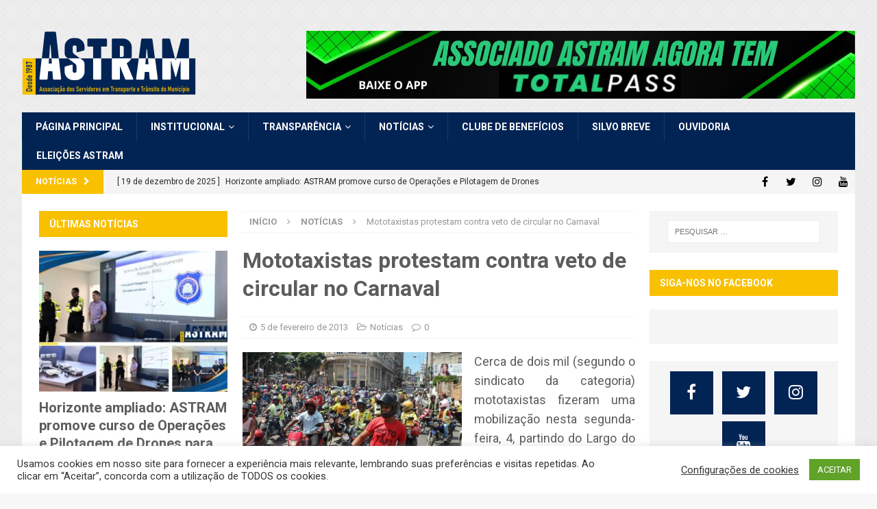

--- FILE ---
content_type: text/html; charset=UTF-8
request_url: https://astram.salvador.br/mototaxistas-protestam-contra-veto-de/
body_size: 27748
content:
<!DOCTYPE html>
<html class="no-js mh-two-sb" lang="pt-BR">
<head>
<meta charset="UTF-8">
<meta name="viewport" content="width=device-width, initial-scale=1.0">
<link rel="profile" href="https://gmpg.org/xfn/11" />
<meta name='robots' content='index, follow, max-image-preview:large, max-snippet:-1, max-video-preview:-1' />

	<!-- This site is optimized with the Yoast SEO Premium plugin v24.6 (Yoast SEO v24.6) - https://yoast.com/wordpress/plugins/seo/ -->
	<title>Mototaxistas protestam contra veto de circular no Carnaval - ASTRAM</title>
	<link rel="canonical" href="https://astram.salvador.br/mototaxistas-protestam-contra-veto-de/" />
	<meta property="og:locale" content="pt_BR" />
	<meta property="og:type" content="article" />
	<meta property="og:title" content="Mototaxistas protestam contra veto de circular no Carnaval" />
	<meta property="og:description" content="Cerca de dois mil (segundo o sindicato da categoria) mototaxistas fizeram uma mobilização nesta segunda-feira, 4, partindo do Largo do Retiro em direção ao centro da capital. Os trabalhadores protestaram em razão de uma determinação" />
	<meta property="og:url" content="https://astram.salvador.br/mototaxistas-protestam-contra-veto-de/" />
	<meta property="og:site_name" content="ASTRAM" />
	<meta property="article:publisher" content="https://www.facebook.com/AstramBa29/" />
	<meta property="article:published_time" content="2013-02-05T17:17:00+00:00" />
	<meta property="article:modified_time" content="2019-07-28T20:46:09+00:00" />
	<meta property="og:image" content="https://astram.salvador.br/wp-content/uploads/2013/02/astram-650x375_1305523.jpg" />
	<meta name="author" content="Astram" />
	<meta name="twitter:card" content="summary_large_image" />
	<meta name="twitter:creator" content="@astram_oficial" />
	<meta name="twitter:site" content="@astram_oficial" />
	<meta name="twitter:label1" content="Escrito por" />
	<meta name="twitter:data1" content="Astram" />
	<meta name="twitter:label2" content="Est. tempo de leitura" />
	<meta name="twitter:data2" content="3 minutos" />
	<script type="application/ld+json" class="yoast-schema-graph">{"@context":"https://schema.org","@graph":[{"@type":"Article","@id":"https://astram.salvador.br/mototaxistas-protestam-contra-veto-de/#article","isPartOf":{"@id":"https://astram.salvador.br/mototaxistas-protestam-contra-veto-de/"},"author":{"name":"Astram","@id":"https://astram.salvador.br/#/schema/person/ff06f55457ee67f924a0ce1849ea05ef"},"headline":"Mototaxistas protestam contra veto de circular no Carnaval","datePublished":"2013-02-05T17:17:00+00:00","dateModified":"2019-07-28T20:46:09+00:00","mainEntityOfPage":{"@id":"https://astram.salvador.br/mototaxistas-protestam-contra-veto-de/"},"wordCount":599,"commentCount":0,"publisher":{"@id":"https://astram.salvador.br/#organization"},"image":{"@id":"https://astram.salvador.br/mototaxistas-protestam-contra-veto-de/#primaryimage"},"thumbnailUrl":"https://astram.salvador.br/wp-content/uploads/2013/02/astram-650x375_1305523.jpg","articleSection":["Notícias"],"inLanguage":"pt-BR","potentialAction":[{"@type":"CommentAction","name":"Comment","target":["https://astram.salvador.br/mototaxistas-protestam-contra-veto-de/#respond"]}]},{"@type":"WebPage","@id":"https://astram.salvador.br/mototaxistas-protestam-contra-veto-de/","url":"https://astram.salvador.br/mototaxistas-protestam-contra-veto-de/","name":"Mototaxistas protestam contra veto de circular no Carnaval - ASTRAM","isPartOf":{"@id":"https://astram.salvador.br/#website"},"primaryImageOfPage":{"@id":"https://astram.salvador.br/mototaxistas-protestam-contra-veto-de/#primaryimage"},"image":{"@id":"https://astram.salvador.br/mototaxistas-protestam-contra-veto-de/#primaryimage"},"thumbnailUrl":"https://astram.salvador.br/wp-content/uploads/2013/02/astram-650x375_1305523.jpg","datePublished":"2013-02-05T17:17:00+00:00","dateModified":"2019-07-28T20:46:09+00:00","breadcrumb":{"@id":"https://astram.salvador.br/mototaxistas-protestam-contra-veto-de/#breadcrumb"},"inLanguage":"pt-BR","potentialAction":[{"@type":"ReadAction","target":["https://astram.salvador.br/mototaxistas-protestam-contra-veto-de/"]}]},{"@type":"ImageObject","inLanguage":"pt-BR","@id":"https://astram.salvador.br/mototaxistas-protestam-contra-veto-de/#primaryimage","url":"https://astram.salvador.br/wp-content/uploads/2013/02/astram-650x375_1305523.jpg","contentUrl":"https://astram.salvador.br/wp-content/uploads/2013/02/astram-650x375_1305523.jpg"},{"@type":"BreadcrumbList","@id":"https://astram.salvador.br/mototaxistas-protestam-contra-veto-de/#breadcrumb","itemListElement":[{"@type":"ListItem","position":1,"name":"Início","item":"https://astram.salvador.br/"},{"@type":"ListItem","position":2,"name":"Mototaxistas protestam contra veto de circular no Carnaval"}]},{"@type":"WebSite","@id":"https://astram.salvador.br/#website","url":"https://astram.salvador.br/","name":"ASTRAM Bahia","description":"Associação dos Servidores em Transporte e Trânsito do Município","publisher":{"@id":"https://astram.salvador.br/#organization"},"potentialAction":[{"@type":"SearchAction","target":{"@type":"EntryPoint","urlTemplate":"https://astram.salvador.br/?s={search_term_string}"},"query-input":{"@type":"PropertyValueSpecification","valueRequired":true,"valueName":"search_term_string"}}],"inLanguage":"pt-BR"},{"@type":"Organization","@id":"https://astram.salvador.br/#organization","name":"ASTRAM","url":"https://astram.salvador.br/","logo":{"@type":"ImageObject","inLanguage":"pt-BR","@id":"https://astram.salvador.br/#/schema/logo/image/","url":"https://astram.salvador.br/wp-content/uploads/2019/08/astram-marca-astram-700x700px.png","contentUrl":"https://astram.salvador.br/wp-content/uploads/2019/08/astram-marca-astram-700x700px.png","width":700,"height":700,"caption":"ASTRAM"},"image":{"@id":"https://astram.salvador.br/#/schema/logo/image/"},"sameAs":["https://www.facebook.com/AstramBa29/","https://x.com/astram_oficial","https://www.instagram.com/astramsalvadorba","https://www.youtube.com/channel/UCo3Z2JT_r_uuqAFz_0-OrnQ"]},{"@type":"Person","@id":"https://astram.salvador.br/#/schema/person/ff06f55457ee67f924a0ce1849ea05ef","name":"Astram","image":{"@type":"ImageObject","inLanguage":"pt-BR","@id":"https://astram.salvador.br/#/schema/person/image/","url":"https://secure.gravatar.com/avatar/11e9019fcb41cc77ff7b1565dbb96ae5388c240dc53cd1aae5bdb53f72b598a7?s=96&d=mm&r=g","contentUrl":"https://secure.gravatar.com/avatar/11e9019fcb41cc77ff7b1565dbb96ae5388c240dc53cd1aae5bdb53f72b598a7?s=96&d=mm&r=g","caption":"Astram"},"url":"https://astram.salvador.br/author/jeremias/"}]}</script>
	<!-- / Yoast SEO Premium plugin. -->


<link rel='dns-prefetch' href='//www.googletagmanager.com' />
<link rel='dns-prefetch' href='//stats.wp.com' />
<link rel='dns-prefetch' href='//fonts.googleapis.com' />
<link rel="alternate" type="application/rss+xml" title="Feed para ASTRAM &raquo;" href="https://astram.salvador.br/feed/" />
<link rel="alternate" type="application/rss+xml" title="Feed de comentários para ASTRAM &raquo;" href="https://astram.salvador.br/comments/feed/" />
<link rel="alternate" type="application/rss+xml" title="Feed de comentários para ASTRAM &raquo; Mototaxistas protestam contra veto de circular no Carnaval" href="https://astram.salvador.br/mototaxistas-protestam-contra-veto-de/feed/" />
<link rel="alternate" title="oEmbed (JSON)" type="application/json+oembed" href="https://astram.salvador.br/wp-json/oembed/1.0/embed?url=https%3A%2F%2Fastram.salvador.br%2Fmototaxistas-protestam-contra-veto-de%2F" />
<link rel="alternate" title="oEmbed (XML)" type="text/xml+oembed" href="https://astram.salvador.br/wp-json/oembed/1.0/embed?url=https%3A%2F%2Fastram.salvador.br%2Fmototaxistas-protestam-contra-veto-de%2F&#038;format=xml" />
<!-- astram.salvador.br is managing ads with Advanced Ads 2.0.16 – https://wpadvancedads.com/ --><script id="astra-ready">
			window.advanced_ads_ready=function(e,a){a=a||"complete";var d=function(e){return"interactive"===a?"loading"!==e:"complete"===e};d(document.readyState)?e():document.addEventListener("readystatechange",(function(a){d(a.target.readyState)&&e()}),{once:"interactive"===a})},window.advanced_ads_ready_queue=window.advanced_ads_ready_queue||[];		</script>
		<style id='wp-img-auto-sizes-contain-inline-css' type='text/css'>
img:is([sizes=auto i],[sizes^="auto," i]){contain-intrinsic-size:3000px 1500px}
/*# sourceURL=wp-img-auto-sizes-contain-inline-css */
</style>

<style id='wp-emoji-styles-inline-css' type='text/css'>

	img.wp-smiley, img.emoji {
		display: inline !important;
		border: none !important;
		box-shadow: none !important;
		height: 1em !important;
		width: 1em !important;
		margin: 0 0.07em !important;
		vertical-align: -0.1em !important;
		background: none !important;
		padding: 0 !important;
	}
/*# sourceURL=wp-emoji-styles-inline-css */
</style>
<link rel='stylesheet' id='wp-block-library-css' href='https://astram.salvador.br/wp-includes/css/dist/block-library/style.min.css?ver=6.9' type='text/css' media='all' />
<style id='classic-theme-styles-inline-css' type='text/css'>
/*! This file is auto-generated */
.wp-block-button__link{color:#fff;background-color:#32373c;border-radius:9999px;box-shadow:none;text-decoration:none;padding:calc(.667em + 2px) calc(1.333em + 2px);font-size:1.125em}.wp-block-file__button{background:#32373c;color:#fff;text-decoration:none}
/*# sourceURL=/wp-includes/css/classic-themes.min.css */
</style>
<link rel='stylesheet' id='mediaelement-css' href='https://astram.salvador.br/wp-includes/js/mediaelement/mediaelementplayer-legacy.min.css?ver=4.2.17' type='text/css' media='all' />
<link rel='stylesheet' id='wp-mediaelement-css' href='https://astram.salvador.br/wp-includes/js/mediaelement/wp-mediaelement.min.css?ver=6.9' type='text/css' media='all' />
<style id='jetpack-sharing-buttons-style-inline-css' type='text/css'>
.jetpack-sharing-buttons__services-list{display:flex;flex-direction:row;flex-wrap:wrap;gap:0;list-style-type:none;margin:5px;padding:0}.jetpack-sharing-buttons__services-list.has-small-icon-size{font-size:12px}.jetpack-sharing-buttons__services-list.has-normal-icon-size{font-size:16px}.jetpack-sharing-buttons__services-list.has-large-icon-size{font-size:24px}.jetpack-sharing-buttons__services-list.has-huge-icon-size{font-size:36px}@media print{.jetpack-sharing-buttons__services-list{display:none!important}}.editor-styles-wrapper .wp-block-jetpack-sharing-buttons{gap:0;padding-inline-start:0}ul.jetpack-sharing-buttons__services-list.has-background{padding:1.25em 2.375em}
/*# sourceURL=https://astram.salvador.br/wp-content/plugins/jetpack/_inc/blocks/sharing-buttons/view.css */
</style>
<style id='global-styles-inline-css' type='text/css'>
:root{--wp--preset--aspect-ratio--square: 1;--wp--preset--aspect-ratio--4-3: 4/3;--wp--preset--aspect-ratio--3-4: 3/4;--wp--preset--aspect-ratio--3-2: 3/2;--wp--preset--aspect-ratio--2-3: 2/3;--wp--preset--aspect-ratio--16-9: 16/9;--wp--preset--aspect-ratio--9-16: 9/16;--wp--preset--color--black: #000000;--wp--preset--color--cyan-bluish-gray: #abb8c3;--wp--preset--color--white: #ffffff;--wp--preset--color--pale-pink: #f78da7;--wp--preset--color--vivid-red: #cf2e2e;--wp--preset--color--luminous-vivid-orange: #ff6900;--wp--preset--color--luminous-vivid-amber: #fcb900;--wp--preset--color--light-green-cyan: #7bdcb5;--wp--preset--color--vivid-green-cyan: #00d084;--wp--preset--color--pale-cyan-blue: #8ed1fc;--wp--preset--color--vivid-cyan-blue: #0693e3;--wp--preset--color--vivid-purple: #9b51e0;--wp--preset--gradient--vivid-cyan-blue-to-vivid-purple: linear-gradient(135deg,rgb(6,147,227) 0%,rgb(155,81,224) 100%);--wp--preset--gradient--light-green-cyan-to-vivid-green-cyan: linear-gradient(135deg,rgb(122,220,180) 0%,rgb(0,208,130) 100%);--wp--preset--gradient--luminous-vivid-amber-to-luminous-vivid-orange: linear-gradient(135deg,rgb(252,185,0) 0%,rgb(255,105,0) 100%);--wp--preset--gradient--luminous-vivid-orange-to-vivid-red: linear-gradient(135deg,rgb(255,105,0) 0%,rgb(207,46,46) 100%);--wp--preset--gradient--very-light-gray-to-cyan-bluish-gray: linear-gradient(135deg,rgb(238,238,238) 0%,rgb(169,184,195) 100%);--wp--preset--gradient--cool-to-warm-spectrum: linear-gradient(135deg,rgb(74,234,220) 0%,rgb(151,120,209) 20%,rgb(207,42,186) 40%,rgb(238,44,130) 60%,rgb(251,105,98) 80%,rgb(254,248,76) 100%);--wp--preset--gradient--blush-light-purple: linear-gradient(135deg,rgb(255,206,236) 0%,rgb(152,150,240) 100%);--wp--preset--gradient--blush-bordeaux: linear-gradient(135deg,rgb(254,205,165) 0%,rgb(254,45,45) 50%,rgb(107,0,62) 100%);--wp--preset--gradient--luminous-dusk: linear-gradient(135deg,rgb(255,203,112) 0%,rgb(199,81,192) 50%,rgb(65,88,208) 100%);--wp--preset--gradient--pale-ocean: linear-gradient(135deg,rgb(255,245,203) 0%,rgb(182,227,212) 50%,rgb(51,167,181) 100%);--wp--preset--gradient--electric-grass: linear-gradient(135deg,rgb(202,248,128) 0%,rgb(113,206,126) 100%);--wp--preset--gradient--midnight: linear-gradient(135deg,rgb(2,3,129) 0%,rgb(40,116,252) 100%);--wp--preset--font-size--small: 13px;--wp--preset--font-size--medium: 20px;--wp--preset--font-size--large: 36px;--wp--preset--font-size--x-large: 42px;--wp--preset--spacing--20: 0.44rem;--wp--preset--spacing--30: 0.67rem;--wp--preset--spacing--40: 1rem;--wp--preset--spacing--50: 1.5rem;--wp--preset--spacing--60: 2.25rem;--wp--preset--spacing--70: 3.38rem;--wp--preset--spacing--80: 5.06rem;--wp--preset--shadow--natural: 6px 6px 9px rgba(0, 0, 0, 0.2);--wp--preset--shadow--deep: 12px 12px 50px rgba(0, 0, 0, 0.4);--wp--preset--shadow--sharp: 6px 6px 0px rgba(0, 0, 0, 0.2);--wp--preset--shadow--outlined: 6px 6px 0px -3px rgb(255, 255, 255), 6px 6px rgb(0, 0, 0);--wp--preset--shadow--crisp: 6px 6px 0px rgb(0, 0, 0);}:where(.is-layout-flex){gap: 0.5em;}:where(.is-layout-grid){gap: 0.5em;}body .is-layout-flex{display: flex;}.is-layout-flex{flex-wrap: wrap;align-items: center;}.is-layout-flex > :is(*, div){margin: 0;}body .is-layout-grid{display: grid;}.is-layout-grid > :is(*, div){margin: 0;}:where(.wp-block-columns.is-layout-flex){gap: 2em;}:where(.wp-block-columns.is-layout-grid){gap: 2em;}:where(.wp-block-post-template.is-layout-flex){gap: 1.25em;}:where(.wp-block-post-template.is-layout-grid){gap: 1.25em;}.has-black-color{color: var(--wp--preset--color--black) !important;}.has-cyan-bluish-gray-color{color: var(--wp--preset--color--cyan-bluish-gray) !important;}.has-white-color{color: var(--wp--preset--color--white) !important;}.has-pale-pink-color{color: var(--wp--preset--color--pale-pink) !important;}.has-vivid-red-color{color: var(--wp--preset--color--vivid-red) !important;}.has-luminous-vivid-orange-color{color: var(--wp--preset--color--luminous-vivid-orange) !important;}.has-luminous-vivid-amber-color{color: var(--wp--preset--color--luminous-vivid-amber) !important;}.has-light-green-cyan-color{color: var(--wp--preset--color--light-green-cyan) !important;}.has-vivid-green-cyan-color{color: var(--wp--preset--color--vivid-green-cyan) !important;}.has-pale-cyan-blue-color{color: var(--wp--preset--color--pale-cyan-blue) !important;}.has-vivid-cyan-blue-color{color: var(--wp--preset--color--vivid-cyan-blue) !important;}.has-vivid-purple-color{color: var(--wp--preset--color--vivid-purple) !important;}.has-black-background-color{background-color: var(--wp--preset--color--black) !important;}.has-cyan-bluish-gray-background-color{background-color: var(--wp--preset--color--cyan-bluish-gray) !important;}.has-white-background-color{background-color: var(--wp--preset--color--white) !important;}.has-pale-pink-background-color{background-color: var(--wp--preset--color--pale-pink) !important;}.has-vivid-red-background-color{background-color: var(--wp--preset--color--vivid-red) !important;}.has-luminous-vivid-orange-background-color{background-color: var(--wp--preset--color--luminous-vivid-orange) !important;}.has-luminous-vivid-amber-background-color{background-color: var(--wp--preset--color--luminous-vivid-amber) !important;}.has-light-green-cyan-background-color{background-color: var(--wp--preset--color--light-green-cyan) !important;}.has-vivid-green-cyan-background-color{background-color: var(--wp--preset--color--vivid-green-cyan) !important;}.has-pale-cyan-blue-background-color{background-color: var(--wp--preset--color--pale-cyan-blue) !important;}.has-vivid-cyan-blue-background-color{background-color: var(--wp--preset--color--vivid-cyan-blue) !important;}.has-vivid-purple-background-color{background-color: var(--wp--preset--color--vivid-purple) !important;}.has-black-border-color{border-color: var(--wp--preset--color--black) !important;}.has-cyan-bluish-gray-border-color{border-color: var(--wp--preset--color--cyan-bluish-gray) !important;}.has-white-border-color{border-color: var(--wp--preset--color--white) !important;}.has-pale-pink-border-color{border-color: var(--wp--preset--color--pale-pink) !important;}.has-vivid-red-border-color{border-color: var(--wp--preset--color--vivid-red) !important;}.has-luminous-vivid-orange-border-color{border-color: var(--wp--preset--color--luminous-vivid-orange) !important;}.has-luminous-vivid-amber-border-color{border-color: var(--wp--preset--color--luminous-vivid-amber) !important;}.has-light-green-cyan-border-color{border-color: var(--wp--preset--color--light-green-cyan) !important;}.has-vivid-green-cyan-border-color{border-color: var(--wp--preset--color--vivid-green-cyan) !important;}.has-pale-cyan-blue-border-color{border-color: var(--wp--preset--color--pale-cyan-blue) !important;}.has-vivid-cyan-blue-border-color{border-color: var(--wp--preset--color--vivid-cyan-blue) !important;}.has-vivid-purple-border-color{border-color: var(--wp--preset--color--vivid-purple) !important;}.has-vivid-cyan-blue-to-vivid-purple-gradient-background{background: var(--wp--preset--gradient--vivid-cyan-blue-to-vivid-purple) !important;}.has-light-green-cyan-to-vivid-green-cyan-gradient-background{background: var(--wp--preset--gradient--light-green-cyan-to-vivid-green-cyan) !important;}.has-luminous-vivid-amber-to-luminous-vivid-orange-gradient-background{background: var(--wp--preset--gradient--luminous-vivid-amber-to-luminous-vivid-orange) !important;}.has-luminous-vivid-orange-to-vivid-red-gradient-background{background: var(--wp--preset--gradient--luminous-vivid-orange-to-vivid-red) !important;}.has-very-light-gray-to-cyan-bluish-gray-gradient-background{background: var(--wp--preset--gradient--very-light-gray-to-cyan-bluish-gray) !important;}.has-cool-to-warm-spectrum-gradient-background{background: var(--wp--preset--gradient--cool-to-warm-spectrum) !important;}.has-blush-light-purple-gradient-background{background: var(--wp--preset--gradient--blush-light-purple) !important;}.has-blush-bordeaux-gradient-background{background: var(--wp--preset--gradient--blush-bordeaux) !important;}.has-luminous-dusk-gradient-background{background: var(--wp--preset--gradient--luminous-dusk) !important;}.has-pale-ocean-gradient-background{background: var(--wp--preset--gradient--pale-ocean) !important;}.has-electric-grass-gradient-background{background: var(--wp--preset--gradient--electric-grass) !important;}.has-midnight-gradient-background{background: var(--wp--preset--gradient--midnight) !important;}.has-small-font-size{font-size: var(--wp--preset--font-size--small) !important;}.has-medium-font-size{font-size: var(--wp--preset--font-size--medium) !important;}.has-large-font-size{font-size: var(--wp--preset--font-size--large) !important;}.has-x-large-font-size{font-size: var(--wp--preset--font-size--x-large) !important;}
:where(.wp-block-post-template.is-layout-flex){gap: 1.25em;}:where(.wp-block-post-template.is-layout-grid){gap: 1.25em;}
:where(.wp-block-term-template.is-layout-flex){gap: 1.25em;}:where(.wp-block-term-template.is-layout-grid){gap: 1.25em;}
:where(.wp-block-columns.is-layout-flex){gap: 2em;}:where(.wp-block-columns.is-layout-grid){gap: 2em;}
:root :where(.wp-block-pullquote){font-size: 1.5em;line-height: 1.6;}
/*# sourceURL=global-styles-inline-css */
</style>
<link rel='stylesheet' id='contact-form-7-css' href='https://astram.salvador.br/wp-content/plugins/contact-form-7/includes/css/styles.css?ver=6.1.4' type='text/css' media='all' />
<link rel='stylesheet' id='cookie-law-info-css' href='https://astram.salvador.br/wp-content/plugins/cookie-law-info/legacy/public/css/cookie-law-info-public.css?ver=3.4.0' type='text/css' media='all' />
<link rel='stylesheet' id='cookie-law-info-gdpr-css' href='https://astram.salvador.br/wp-content/plugins/cookie-law-info/legacy/public/css/cookie-law-info-gdpr.css?ver=3.4.0' type='text/css' media='all' />
<link rel='stylesheet' id='wpa-css-css' href='https://astram.salvador.br/wp-content/plugins/honeypot/includes/css/wpa.css?ver=2.3.04' type='text/css' media='all' />
<link rel='stylesheet' id='mh-magazine-css' href='https://astram.salvador.br/wp-content/themes/mh-magazine/style.css?ver=3.9.0' type='text/css' media='all' />
<link rel='stylesheet' id='mh-font-awesome-css' href='https://astram.salvador.br/wp-content/themes/mh-magazine/includes/font-awesome.min.css' type='text/css' media='all' />
<link rel='stylesheet' id='mh-google-fonts-css' href='https://fonts.googleapis.com/css?family=Roboto:300,400,400italic,600,700' type='text/css' media='all' />
<script type="text/javascript" src="https://astram.salvador.br/wp-includes/js/jquery/jquery.min.js?ver=3.7.1" id="jquery-core-js"></script>
<script type="text/javascript" src="https://astram.salvador.br/wp-includes/js/jquery/jquery-migrate.min.js?ver=3.4.1" id="jquery-migrate-js"></script>
<script type="text/javascript" id="cookie-law-info-js-extra">
/* <![CDATA[ */
var Cli_Data = {"nn_cookie_ids":[],"cookielist":[],"non_necessary_cookies":[],"ccpaEnabled":"","ccpaRegionBased":"","ccpaBarEnabled":"","strictlyEnabled":["necessary","obligatoire"],"ccpaType":"gdpr","js_blocking":"1","custom_integration":"","triggerDomRefresh":"","secure_cookies":""};
var cli_cookiebar_settings = {"animate_speed_hide":"500","animate_speed_show":"500","background":"#FFF","border":"#b1a6a6c2","border_on":"","button_1_button_colour":"#61a229","button_1_button_hover":"#4e8221","button_1_link_colour":"#fff","button_1_as_button":"1","button_1_new_win":"","button_2_button_colour":"#333","button_2_button_hover":"#292929","button_2_link_colour":"#444","button_2_as_button":"","button_2_hidebar":"","button_3_button_colour":"#3566bb","button_3_button_hover":"#2a5296","button_3_link_colour":"#fff","button_3_as_button":"1","button_3_new_win":"","button_4_button_colour":"#000","button_4_button_hover":"#000000","button_4_link_colour":"#333333","button_4_as_button":"","button_7_button_colour":"#61a229","button_7_button_hover":"#4e8221","button_7_link_colour":"#fff","button_7_as_button":"1","button_7_new_win":"","font_family":"inherit","header_fix":"","notify_animate_hide":"1","notify_animate_show":"","notify_div_id":"#cookie-law-info-bar","notify_position_horizontal":"right","notify_position_vertical":"bottom","scroll_close":"","scroll_close_reload":"","accept_close_reload":"","reject_close_reload":"","showagain_tab":"","showagain_background":"#fff","showagain_border":"#000","showagain_div_id":"#cookie-law-info-again","showagain_x_position":"100px","text":"#333333","show_once_yn":"","show_once":"10000","logging_on":"","as_popup":"","popup_overlay":"1","bar_heading_text":"","cookie_bar_as":"banner","popup_showagain_position":"bottom-right","widget_position":"left"};
var log_object = {"ajax_url":"https://astram.salvador.br/wp-admin/admin-ajax.php"};
//# sourceURL=cookie-law-info-js-extra
/* ]]> */
</script>
<script type="text/javascript" src="https://astram.salvador.br/wp-content/plugins/cookie-law-info/legacy/public/js/cookie-law-info-public.js?ver=3.4.0" id="cookie-law-info-js"></script>
<script type="text/javascript" src="https://astram.salvador.br/wp-content/themes/mh-magazine/js/scripts.js?ver=3.9.0" id="mh-scripts-js"></script>

<!-- Snippet da etiqueta do Google (gtag.js) adicionado pelo Site Kit -->
<!-- Snippet do Google Análises adicionado pelo Site Kit -->
<script type="text/javascript" src="https://www.googletagmanager.com/gtag/js?id=GT-PZX8ZZJ" id="google_gtagjs-js" async></script>
<script type="text/javascript" id="google_gtagjs-js-after">
/* <![CDATA[ */
window.dataLayer = window.dataLayer || [];function gtag(){dataLayer.push(arguments);}
gtag("set","linker",{"domains":["astram.salvador.br"]});
gtag("js", new Date());
gtag("set", "developer_id.dZTNiMT", true);
gtag("config", "GT-PZX8ZZJ");
//# sourceURL=google_gtagjs-js-after
/* ]]> */
</script>
<link rel="https://api.w.org/" href="https://astram.salvador.br/wp-json/" /><link rel="alternate" title="JSON" type="application/json" href="https://astram.salvador.br/wp-json/wp/v2/posts/1808" /><link rel="EditURI" type="application/rsd+xml" title="RSD" href="https://astram.salvador.br/xmlrpc.php?rsd" />
<meta name="generator" content="WordPress 6.9" />
<link rel='shortlink' href='https://astram.salvador.br/?p=1808' />
<meta name="generator" content="Site Kit by Google 1.171.0" />	<style>img#wpstats{display:none}</style>
		<style type="text/css">
.mh-navigation li:hover, .mh-navigation ul li:hover > ul, .mh-main-nav-wrap, .mh-main-nav, .mh-social-nav li a:hover, .entry-tags li, .mh-slider-caption, .mh-widget-layout8 .mh-widget-title .mh-footer-widget-title-inner, .mh-widget-col-1 .mh-slider-caption, .mh-widget-col-1 .mh-posts-lineup-caption, .mh-carousel-layout1, .mh-spotlight-widget, .mh-social-widget li a, .mh-author-bio-widget, .mh-footer-widget .mh-tab-comment-excerpt, .mh-nip-item:hover .mh-nip-overlay, .mh-widget .tagcloud a, .mh-footer-widget .tagcloud a, .mh-footer, .mh-copyright-wrap, input[type=submit]:hover, #infinite-handle span:hover { background: #022454; }
.mh-extra-nav-bg { background: rgba(2, 36, 84, 0.2); }
.mh-slider-caption, .mh-posts-stacked-title, .mh-posts-lineup-caption { background: #022454; background: rgba(2, 36, 84, 0.8); }
@media screen and (max-width: 900px) { #mh-mobile .mh-slider-caption, #mh-mobile .mh-posts-lineup-caption { background: rgba(2, 36, 84, 1); } }
.slicknav_menu, .slicknav_nav ul, #mh-mobile .mh-footer-widget .mh-posts-stacked-overlay { border-color: #022454; }
.mh-copyright, .mh-copyright a { color: #fff; }
.mh-widget-layout4 .mh-widget-title { background: #f9c000; background: rgba(249, 192, 0, 0.6); }
.mh-preheader, .mh-wide-layout .mh-subheader, .mh-ticker-title, .mh-main-nav li:hover, .mh-footer-nav, .slicknav_menu, .slicknav_btn, .slicknav_nav .slicknav_item:hover, .slicknav_nav a:hover, .mh-back-to-top, .mh-subheading, .entry-tags .fa, .entry-tags li:hover, .mh-widget-layout2 .mh-widget-title, .mh-widget-layout4 .mh-widget-title-inner, .mh-widget-layout4 .mh-footer-widget-title, .mh-widget-layout5 .mh-widget-title-inner, .mh-widget-layout6 .mh-widget-title, #mh-mobile .flex-control-paging li a.flex-active, .mh-image-caption, .mh-carousel-layout1 .mh-carousel-caption, .mh-tab-button.active, .mh-tab-button.active:hover, .mh-footer-widget .mh-tab-button.active, .mh-social-widget li:hover a, .mh-footer-widget .mh-social-widget li a, .mh-footer-widget .mh-author-bio-widget, .tagcloud a:hover, .mh-widget .tagcloud a:hover, .mh-footer-widget .tagcloud a:hover, .mh-posts-stacked-item .mh-meta, .page-numbers:hover, .mh-loop-pagination .current, .mh-comments-pagination .current, .pagelink, a:hover .pagelink, input[type=submit], #infinite-handle span { background: #f9c000; }
.mh-main-nav-wrap .slicknav_nav ul, blockquote, .mh-widget-layout1 .mh-widget-title, .mh-widget-layout3 .mh-widget-title, .mh-widget-layout5 .mh-widget-title, .mh-widget-layout8 .mh-widget-title:after, #mh-mobile .mh-slider-caption, .mh-carousel-layout1, .mh-spotlight-widget, .mh-author-bio-widget, .mh-author-bio-title, .mh-author-bio-image-frame, .mh-video-widget, .mh-tab-buttons, textarea:hover, input[type=text]:hover, input[type=email]:hover, input[type=tel]:hover, input[type=url]:hover { border-color: #f9c000; }
.mh-dropcap, .mh-carousel-layout1 .flex-direction-nav a, .mh-carousel-layout2 .mh-carousel-caption, .mh-posts-digest-small-category, .mh-posts-lineup-more, .bypostauthor .fn:after, .mh-comment-list .comment-reply-link:before, #respond #cancel-comment-reply-link:before { color: #f9c000; }
body, a, blockquote, blockquote cite, .post .entry-title, .page-title, .entry-content h1, .entry-content h2, .entry-content h3, .entry-content h4, .entry-content h5, .entry-content h6, .wp-caption-text, .wp-block-image figcaption, .wp-block-audio figcaption, #respond .comment-reply-title, #respond #cancel-comment-reply-link, #respond .logged-in-as a, .mh-ping-list .mh-ping-item a, .mh-widget-layout1 .mh-widget-title, .mh-widget-layout7 .mh-widget-title, .mh-widget-layout8 .mh-widget-title, .mh-slider-layout4 .mh-slider-caption, .mh-slider-layout4 .mh-slider-caption a, .mh-slider-layout4 .mh-slider-caption a:hover { color: #5d5c5c; }
.entry-content a { color: #94c7bc; }
a:hover, .entry-content a:hover, #respond a:hover, #respond #cancel-comment-reply-link:hover, #respond .logged-in-as a:hover, .mh-comment-list .comment-meta a:hover, .mh-ping-list .mh-ping-item a:hover, .mh-meta a:hover, .mh-breadcrumb a:hover, .mh-tabbed-widget a:hover { color: #94c7bc; }
</style>
<!--[if lt IE 9]>
<script src="https://astram.salvador.br/wp-content/themes/mh-magazine/js/css3-mediaqueries.js"></script>
<![endif]-->
<style type="text/css">
.entry-content { font-size: 18px; font-size: 1.125rem; }
h1, h2, h3, h4, h5, h6, .mh-custom-posts-small-title { font-family: "Roboto"; }
body { font-family: "Roboto"; }
</style>
<meta name="generator" content="Elementor 3.34.4; features: e_font_icon_svg, additional_custom_breakpoints; settings: css_print_method-external, google_font-enabled, font_display-swap">
      <meta name="onesignal" content="wordpress-plugin"/>
            <script>

      window.OneSignalDeferred = window.OneSignalDeferred || [];

      OneSignalDeferred.push(function(OneSignal) {
        var oneSignal_options = {};
        window._oneSignalInitOptions = oneSignal_options;

        oneSignal_options['serviceWorkerParam'] = { scope: '/' };
oneSignal_options['serviceWorkerPath'] = 'OneSignalSDKWorker.js.php';

        OneSignal.Notifications.setDefaultUrl("https://astram.salvador.br");

        oneSignal_options['wordpress'] = true;
oneSignal_options['appId'] = '50e1aba4-5ad8-4546-8972-c82060b54872';
oneSignal_options['allowLocalhostAsSecureOrigin'] = true;
oneSignal_options['welcomeNotification'] = { };
oneSignal_options['welcomeNotification']['title'] = "ASTRAM";
oneSignal_options['welcomeNotification']['message'] = "Obrigado por se inscrever!";
oneSignal_options['path'] = "https://astram.salvador.br/wp-content/plugins/onesignal-free-web-push-notifications/sdk_files/";
oneSignal_options['safari_web_id'] = "web.onesignal.auto.50dac47a-d084-4e57-bf73-88f5ab7beb6e";
oneSignal_options['promptOptions'] = { };
oneSignal_options['promptOptions']['actionMessage'] = "Gostaríamos de mostrar notificações para as últimas novidades e atualizações.";
oneSignal_options['promptOptions']['exampleNotificationTitleDesktop'] = "Este é um exemplo de notificação";
oneSignal_options['promptOptions']['exampleNotificationMessageDesktop'] = "As notificações aparecerão na área de trabalho";
oneSignal_options['promptOptions']['exampleNotificationTitleMobile'] = "Exemplo de notificação";
oneSignal_options['promptOptions']['exampleNotificationMessageMobile'] = "As notificações serão exibidas no dispositivo";
oneSignal_options['promptOptions']['exampleNotificationCaption'] = "(Você pode cancelar a qualquer momento)";
oneSignal_options['promptOptions']['acceptButtonText'] = "CONTINUE";
oneSignal_options['promptOptions']['cancelButtonText'] = "NÃO OBRIGADO";
oneSignal_options['promptOptions']['siteName'] = "https://astram.salvador.br";
oneSignal_options['promptOptions']['autoAcceptTitle'] = "Clique em Permitir";
oneSignal_options['notifyButton'] = { };
oneSignal_options['notifyButton']['enable'] = true;
oneSignal_options['notifyButton']['position'] = 'bottom-right';
oneSignal_options['notifyButton']['theme'] = 'default';
oneSignal_options['notifyButton']['size'] = 'medium';
oneSignal_options['notifyButton']['showCredit'] = true;
oneSignal_options['notifyButton']['text'] = {};
oneSignal_options['notifyButton']['text']['tip.state.unsubscribed'] = 'Receber notificações';
oneSignal_options['notifyButton']['text']['tip.state.subscribed'] = 'Você está recebendo notificações';
oneSignal_options['notifyButton']['text']['tip.state.blocked'] = 'Você está bloqueado para recebendo notificações';
oneSignal_options['notifyButton']['text']['message.action.subscribed'] = 'Obrigado por ativar as notificações';
oneSignal_options['notifyButton']['text']['message.action.resubscribed'] = 'Obrigado por retornar as notificações';
oneSignal_options['notifyButton']['text']['message.action.unsubscribed'] = 'Você não receberá notificações de novo';
oneSignal_options['notifyButton']['text']['dialog.main.title'] = 'Gerenciar Notificações do Site';
oneSignal_options['notifyButton']['text']['dialog.main.button.subscribe'] = 'SE INSCREVER';
oneSignal_options['notifyButton']['text']['dialog.main.button.unsubscribe'] = 'CANCELAR';
oneSignal_options['notifyButton']['text']['dialog.blocked.title'] = 'Desbloquear Notificações';
oneSignal_options['notifyButton']['text']['dialog.blocked.message'] = 'Siga estas instruções para permitir notificações:';
oneSignal_options['notifyButton']['offset'] = {};
oneSignal_options['notifyButton']['offset']['bottom'] = '100px';
              OneSignal.init(window._oneSignalInitOptions);
              OneSignal.Slidedown.promptPush()      });

      function documentInitOneSignal() {
        var oneSignal_elements = document.getElementsByClassName("OneSignal-prompt");

        var oneSignalLinkClickHandler = function(event) { OneSignal.Notifications.requestPermission(); event.preventDefault(); };        for(var i = 0; i < oneSignal_elements.length; i++)
          oneSignal_elements[i].addEventListener('click', oneSignalLinkClickHandler, false);
      }

      if (document.readyState === 'complete') {
           documentInitOneSignal();
      }
      else {
           window.addEventListener("load", function(event){
               documentInitOneSignal();
          });
      }
    </script>
			<style>
				.e-con.e-parent:nth-of-type(n+4):not(.e-lazyloaded):not(.e-no-lazyload),
				.e-con.e-parent:nth-of-type(n+4):not(.e-lazyloaded):not(.e-no-lazyload) * {
					background-image: none !important;
				}
				@media screen and (max-height: 1024px) {
					.e-con.e-parent:nth-of-type(n+3):not(.e-lazyloaded):not(.e-no-lazyload),
					.e-con.e-parent:nth-of-type(n+3):not(.e-lazyloaded):not(.e-no-lazyload) * {
						background-image: none !important;
					}
				}
				@media screen and (max-height: 640px) {
					.e-con.e-parent:nth-of-type(n+2):not(.e-lazyloaded):not(.e-no-lazyload),
					.e-con.e-parent:nth-of-type(n+2):not(.e-lazyloaded):not(.e-no-lazyload) * {
						background-image: none !important;
					}
				}
			</style>
			<style type="text/css" id="custom-background-css">
body.custom-background { background-image: url("https://astram.salvador.br/wp-content/uploads/2019/07/84988035.png"); background-position: left top; background-size: auto; background-repeat: repeat; background-attachment: scroll; }
</style>
	<link rel="icon" href="https://astram.salvador.br/wp-content/uploads/2021/03/astram-icone-atram-150x150.png" sizes="32x32" />
<link rel="icon" href="https://astram.salvador.br/wp-content/uploads/2021/03/astram-icone-atram-300x300.png" sizes="192x192" />
<link rel="apple-touch-icon" href="https://astram.salvador.br/wp-content/uploads/2021/03/astram-icone-atram-300x300.png" />
<meta name="msapplication-TileImage" content="https://astram.salvador.br/wp-content/uploads/2021/03/astram-icone-atram-300x300.png" />
		<style type="text/css" id="wp-custom-css">
			ul.menu-lateral {
	width: 100%;
	background-color: #f9c000;
	padding: 0px;
	margin: 0px;
	float: left;
}
ul.menu-lateral li {
	width: 42%;
	padding: 4%;
	margin: 0px 0px 0px 0px;
	list-style: none;
	float: left;
}
ul.menu-lateral li:hover {
	background-color:#022454;
}
ul.menu-lateral li a {
	width: 100%;
	font-size: 14px;
	height: 130px;
	color: #fff;
	padding: 0px;
	text-align: center;
	transition:all 0.3s ease;
	float: left;
}
ul.menu-lateral li a:hover {
	font-size: 14px;
	color: #fff;
	transition:all 0.3s ease;
}
ul.menu-lateral li a i {
	width: 100%;
	font-size: 70px;
	margin: 0px 0px 10px 0px;
	text-align: center;	
	transition:all 0.3s ease;
	float: left;
}
ul.menu-lateral li:hover a i {
	margin: 20px 0px 0px 0px;
	transition:all 0.3s ease;
	color: #ffffff;
	float: left;
}

}
.wpcf7-form p,
.wpcf7-form h,
.wpcf7-form h3 {
	color: #4DA290;
	margin-bottom: 20px;
}
.wpcf7-form input,
.wpcf7-form textarea,
.wpcf7-form select {
	width: 90%;
	background: #B8DAD3;
	padding: 10px;
	margin: 4px 0 8px 0;
	border: 3px solid #4DA290;
	color: #4f4f4f;
	border-radius: 7px;
}
.wpcf7-form input:hover,
.wpcf7-form textarea:hover,
.wpcf7-form select:hover {
	border: 3px solid #2D2F91;
}
.wpcf7-form .wpcf7-submit {
	background: #4f2a0f;
	padding: 10px;
	color: #fff;
	min-width: 100px;
}
 
.wpcf7-form input[type="submit"]:hover {
 	background: #000;
}

#mc_embed_signup {
	width: 90%;
	padding: 5%;
	margin: 0px;
	background-color: #42449C;
	float: left;
}
#mc_embed_signup h2 {
	color: #4DA290;
	font-size: 18px;
	width: 90%;
	padding: 20px 5% 20px 5%;
	margin-bottom: 10px;
	text-align: center;
	background-color: #FFFF00;
-webkit-border-radius: 10px;
-moz-border-radius: 10px;
border-radius: 10px;
	float: left;
}
#mc_embed_signup .indicates-required {
	width: 100%;
	padding: 0px;
	margin-bottom: 10px;
	float: left;
}
#mc_embed_signup .asterisk {
	color: #4DA290;
}
#mc_embed_signup .mc-field-group label {
	width: 30%;
	padding: 0px;
	margin: 0px;
	text-align: right;
	float: left;
}
#mc_embed_signup .mc-field-group input {
	width: 50%;
	padding: 3px;
	margin: 0px 0px 5px 5px;
	text-align: right;
	float: left;
}
#mc_embed_signup .mc-field-group .birthday {
	width: 10%;
	padding: 3px;
	margin: 0px 0px 5px 5px;
	float: left;
}
#mc_embed_signup .button {
	width: 100%;
	margin-left: 0%;
	margin-top: 20px;
	float: left;
}
#mc_embed_signup .small-meta {
	padding: 3px;
	float: left;
}
@-webkit-keyframes blinker {
  from {opacity: 1.0;}
  to {opacity: 0.0;}
}
.blink{
	text-decoration: blink;
	-webkit-animation-name: blinker;
	-webkit-animation-duration: 1s;
	-webkit-animation-iteration-count:infinite;
	-webkit-animation-timing-function:ease-in-out;
	-webkit-animation-direction: alternate;
}
.mh-copyright {
	text-align: center;
}
	.addthis_bar .at-goal-container { width: 100% !important; float: left; }
	.addthis_bar.addthis_bar_bottom .at-cv-input,
	.addthis_bar.addthis_bar_top .at-cv-input { width: 38% !important; margin-right: 1% !important; float: left; }
	.addthis_bar .at-cv-input { margin: 0px 0px 2px 0px !important; }		</style>
		<style id="wpforms-css-vars-root">
				:root {
					--wpforms-field-border-radius: 3px;
--wpforms-field-border-style: solid;
--wpforms-field-border-size: 1px;
--wpforms-field-background-color: #ffffff;
--wpforms-field-border-color: rgba( 0, 0, 0, 0.25 );
--wpforms-field-border-color-spare: rgba( 0, 0, 0, 0.25 );
--wpforms-field-text-color: rgba( 0, 0, 0, 0.7 );
--wpforms-field-menu-color: #ffffff;
--wpforms-label-color: rgba( 0, 0, 0, 0.85 );
--wpforms-label-sublabel-color: rgba( 0, 0, 0, 0.55 );
--wpforms-label-error-color: #d63637;
--wpforms-button-border-radius: 3px;
--wpforms-button-border-style: none;
--wpforms-button-border-size: 1px;
--wpforms-button-background-color: #066aab;
--wpforms-button-border-color: #066aab;
--wpforms-button-text-color: #ffffff;
--wpforms-page-break-color: #066aab;
--wpforms-background-image: none;
--wpforms-background-position: center center;
--wpforms-background-repeat: no-repeat;
--wpforms-background-size: cover;
--wpforms-background-width: 100px;
--wpforms-background-height: 100px;
--wpforms-background-color: rgba( 0, 0, 0, 0 );
--wpforms-background-url: none;
--wpforms-container-padding: 0px;
--wpforms-container-border-style: none;
--wpforms-container-border-width: 1px;
--wpforms-container-border-color: #000000;
--wpforms-container-border-radius: 3px;
--wpforms-field-size-input-height: 43px;
--wpforms-field-size-input-spacing: 15px;
--wpforms-field-size-font-size: 16px;
--wpforms-field-size-line-height: 19px;
--wpforms-field-size-padding-h: 14px;
--wpforms-field-size-checkbox-size: 16px;
--wpforms-field-size-sublabel-spacing: 5px;
--wpforms-field-size-icon-size: 1;
--wpforms-label-size-font-size: 16px;
--wpforms-label-size-line-height: 19px;
--wpforms-label-size-sublabel-font-size: 14px;
--wpforms-label-size-sublabel-line-height: 17px;
--wpforms-button-size-font-size: 17px;
--wpforms-button-size-height: 41px;
--wpforms-button-size-padding-h: 15px;
--wpforms-button-size-margin-top: 10px;
--wpforms-container-shadow-size-box-shadow: none;

				}
			</style></head>
<body id="mh-mobile" class="wp-singular post-template-default single single-post postid-1808 single-format-standard custom-background wp-custom-logo wp-theme-mh-magazine mh-boxed-layout mh-left-sb mh-loop-layout5 mh-widget-layout2 mh-header-transparent elementor-default elementor-kit-16724 aa-prefix-astra-" itemscope="itemscope" itemtype="http://schema.org/WebPage">
<div class="mh-container mh-container-outer">
<div class="mh-header-nav-mobile clearfix"></div>
<header class="mh-header" itemscope="itemscope" itemtype="http://schema.org/WPHeader">
	<div class="mh-container mh-container-inner clearfix">
		<div class="mh-custom-header clearfix">
<div class="mh-header-columns mh-row clearfix">
<div class="mh-col-1-3 mh-site-identity">
<div class="mh-site-logo" role="banner" itemscope="itemscope" itemtype="http://schema.org/Brand">
<a href="https://astram.salvador.br/" class="custom-logo-link" rel="home"><img width="254" height="94" src="https://astram.salvador.br/wp-content/uploads/2021/03/astram-logo-final-astram.png" class="custom-logo" alt="ASTRAM" decoding="async" /></a></div>
</div>
<aside class="mh-col-2-3 mh-header-widget-2">
<div class="mh-widget mh-header-2 astra-widget"><img src="https://astram.salvador.br/wp-content/uploads/2024/10/astram-728x90-banner-meio-transparencia-copy-associado-total-pass.jpeg" alt=""  width="1600" height="197"   /></div></aside>
</div>
</div>
	</div>
	<div class="mh-main-nav-wrap">
		<nav class="mh-navigation mh-main-nav mh-container mh-container-inner clearfix" itemscope="itemscope" itemtype="http://schema.org/SiteNavigationElement">
			<div class="menu-menu-principal-container"><ul id="menu-menu-principal" class="menu"><li id="menu-item-8564" class="menu-item menu-item-type-post_type menu-item-object-page menu-item-home menu-item-8564"><a href="https://astram.salvador.br/">Página Principal</a></li>
<li id="menu-item-8798" class="menu-item menu-item-type-post_type menu-item-object-page menu-item-has-children menu-item-8798"><a href="https://astram.salvador.br/institucional/">Institucional</a>
<ul class="sub-menu">
	<li id="menu-item-8802" class="menu-item menu-item-type-post_type menu-item-object-page menu-item-8802"><a href="https://astram.salvador.br/institucional/diretoria-e-conselho-fiscal-etica/">Diretoria Executiva</a></li>
	<li id="menu-item-8801" class="menu-item menu-item-type-post_type menu-item-object-page menu-item-8801"><a href="https://astram.salvador.br/institucional/historia/">História</a></li>
	<li id="menu-item-9153" class="menu-item menu-item-type-post_type menu-item-object-page menu-item-9153"><a href="https://astram.salvador.br/institucional/estatuto/">Estatuto</a></li>
	<li id="menu-item-13024" class="menu-item menu-item-type-taxonomy menu-item-object-category menu-item-13024"><a href="https://astram.salvador.br/astram-social/">Astram Social</a></li>
	<li id="menu-item-16654" class="menu-item menu-item-type-custom menu-item-object-custom menu-item-16654"><a href="https://webmail.astram.salvador.br/">Webmail</a></li>
</ul>
</li>
<li id="menu-item-13025" class="menu-item menu-item-type-post_type menu-item-object-page menu-item-has-children menu-item-13025"><a href="https://astram.salvador.br/institucional/transparencia/">Transparência</a>
<ul class="sub-menu">
	<li id="menu-item-12894" class="menu-item menu-item-type-post_type menu-item-object-page menu-item-12894"><a href="https://astram.salvador.br/institucional/acoes-da-diretoria/">Ações da Diretoria</a></li>
	<li id="menu-item-13047" class="menu-item menu-item-type-post_type menu-item-object-page menu-item-13047"><a href="https://astram.salvador.br/institucional/transparencia/acordos-coletivos-2/">Acordos Coletivos</a></li>
	<li id="menu-item-13040" class="menu-item menu-item-type-post_type menu-item-object-page menu-item-13040"><a href="https://astram.salvador.br/institucional/transparencia/acoes-judiciais/">Ações Judiciais Astram</a></li>
	<li id="menu-item-13041" class="menu-item menu-item-type-post_type menu-item-object-page menu-item-13041"><a href="https://astram.salvador.br/institucional/transparencia/balancetes/">Balancetes</a></li>
	<li id="menu-item-13042" class="menu-item menu-item-type-post_type menu-item-object-page menu-item-13042"><a href="https://astram.salvador.br/institucional/transparencia/corpo-de-funcionarios/">Corpo de Funcionários</a></li>
	<li id="menu-item-13043" class="menu-item menu-item-type-post_type menu-item-object-page menu-item-13043"><a href="https://astram.salvador.br/institucional/transparencia/denuncias-representacoes/">Denúncias/Representações</a></li>
	<li id="menu-item-13044" class="menu-item menu-item-type-post_type menu-item-object-page menu-item-13044"><a href="https://astram.salvador.br/institucional/transparencia/publicacoes-no-dom/">Publicações no DOM</a></li>
	<li id="menu-item-13111" class="menu-item menu-item-type-post_type menu-item-object-page menu-item-13111"><a href="https://astram.salvador.br/plano-de-saude/">Plano de Saúde</a></li>
</ul>
</li>
<li id="menu-item-8580" class="menu-item menu-item-type-taxonomy menu-item-object-category current-post-ancestor current-menu-parent current-post-parent menu-item-has-children menu-item-8580"><a href="https://astram.salvador.br/noticias/">Notícias</a>
<ul class="sub-menu">
	<li id="menu-item-8804" class="menu-item menu-item-type-taxonomy menu-item-object-category menu-item-8804"><a href="https://astram.salvador.br/transalvador-semob/">Transalvador/SEMOB</a></li>
	<li id="menu-item-8807" class="menu-item menu-item-type-taxonomy menu-item-object-category menu-item-8807"><a href="https://astram.salvador.br/nacionais/">Nacionais</a></li>
	<li id="menu-item-8805" class="menu-item menu-item-type-taxonomy menu-item-object-category menu-item-8805"><a href="https://astram.salvador.br/temais-atuais/">Temais atuais</a></li>
	<li id="menu-item-8806" class="menu-item menu-item-type-taxonomy menu-item-object-category menu-item-8806"><a href="https://astram.salvador.br/fique-por-dentro/">Fique por dentro</a></li>
	<li id="menu-item-9289" class="menu-item menu-item-type-taxonomy menu-item-object-category menu-item-9289"><a href="https://astram.salvador.br/futebol/">Esporte e Lazer</a></li>
</ul>
</li>
<li id="menu-item-16885" class="menu-item menu-item-type-custom menu-item-object-custom menu-item-16885"><a href="https://astram.salvador.br/beneficios/">CLUBE DE BENEFÍCIOS</a></li>
<li id="menu-item-9164" class="menu-item menu-item-type-post_type menu-item-object-page menu-item-9164"><a href="https://astram.salvador.br/silvo-breve/">Silvo Breve</a></li>
<li id="menu-item-8612" class="menu-item menu-item-type-post_type menu-item-object-page menu-item-8612"><a href="https://astram.salvador.br/contato/">Ouvidoria</a></li>
<li id="menu-item-13050" class="menu-item menu-item-type-post_type menu-item-object-page menu-item-13050"><a href="https://astram.salvador.br/eleicoes-astram/">Eleições ASTRAM</a></li>
</ul></div>		</nav>
	</div>
	</header>
	<div class="mh-subheader">
		<div class="mh-container mh-container-inner mh-row clearfix">
							<div class="mh-header-bar-content mh-header-bar-bottom-left mh-col-2-3 clearfix">
											<div class="mh-header-ticker mh-header-ticker-bottom">
							<div class="mh-ticker-bottom">
			<div class="mh-ticker-title mh-ticker-title-bottom">
			Notícias<i class="fa fa-chevron-right"></i>		</div>
		<div class="mh-ticker-content mh-ticker-content-bottom">
		<ul id="mh-ticker-loop-bottom">				<li class="mh-ticker-item mh-ticker-item-bottom">
					<a href="https://astram.salvador.br/horizonte-ampliado-astram-promove-curso-de-operacoes-e-pilotagem-de-drones-para-agentes-de-transito/" title="Horizonte ampliado: ASTRAM promove curso de Operações e Pilotagem de Drones para agentes de trânsito">
						<span class="mh-ticker-item-date mh-ticker-item-date-bottom">
                        	[ 19 de dezembro de 2025 ]                        </span>
						<span class="mh-ticker-item-title mh-ticker-item-title-bottom">
							Horizonte ampliado: ASTRAM promove curso de Operações e Pilotagem de Drones para agentes de trânsito						</span>
													<span class="mh-ticker-item-cat mh-ticker-item-cat-bottom">
								<i class="fa fa-caret-right"></i>
																Astram Social							</span>
											</a>
				</li>				<li class="mh-ticker-item mh-ticker-item-bottom">
					<a href="https://astram.salvador.br/recorde-pluralidade-e-democracia-reafirmada-nas-eleicoes-da-astram-chapa-1-vence-com-mais-de-500-votos/" title="Recorde, pluralidade e democracia reafirmada nas eleições da ASTRAM. Chapa 1 vence com mais de 500 votos">
						<span class="mh-ticker-item-date mh-ticker-item-date-bottom">
                        	[ 5 de dezembro de 2025 ]                        </span>
						<span class="mh-ticker-item-title mh-ticker-item-title-bottom">
							Recorde, pluralidade e democracia reafirmada nas eleições da ASTRAM. Chapa 1 vence com mais de 500 votos						</span>
													<span class="mh-ticker-item-cat mh-ticker-item-cat-bottom">
								<i class="fa fa-caret-right"></i>
																Notícias							</span>
											</a>
				</li>				<li class="mh-ticker-item mh-ticker-item-bottom">
					<a href="https://astram.salvador.br/confira-o-calendario-eleitoral-das-eleicoes-astram-2025/" title="Confira o Calendário Eleitoral das Eleições ASTRAM 2025">
						<span class="mh-ticker-item-date mh-ticker-item-date-bottom">
                        	[ 20 de outubro de 2025 ]                        </span>
						<span class="mh-ticker-item-title mh-ticker-item-title-bottom">
							Confira o Calendário Eleitoral das Eleições ASTRAM 2025						</span>
													<span class="mh-ticker-item-cat mh-ticker-item-cat-bottom">
								<i class="fa fa-caret-right"></i>
																Temais atuais							</span>
											</a>
				</li>				<li class="mh-ticker-item mh-ticker-item-bottom">
					<a href="https://astram.salvador.br/dia-do-agente-de-transito-e-celebrado-com-sessao-especial-na-casa-do-povo-de-salvador/" title="Dia do Agente de Trânsito é celebrado com sessão especial na Casa do Povo de Salvador">
						<span class="mh-ticker-item-date mh-ticker-item-date-bottom">
                        	[ 23 de setembro de 2025 ]                        </span>
						<span class="mh-ticker-item-title mh-ticker-item-title-bottom">
							Dia do Agente de Trânsito é celebrado com sessão especial na Casa do Povo de Salvador						</span>
													<span class="mh-ticker-item-cat mh-ticker-item-cat-bottom">
								<i class="fa fa-caret-right"></i>
																Notícias							</span>
											</a>
				</li>				<li class="mh-ticker-item mh-ticker-item-bottom">
					<a href="https://astram.salvador.br/missao-brasilia-2025-astram-amplia-interlocucao-no-congresso-nacional-e-defende-aprovacao-de-projetos-de-interesse-da-categoria/" title="Missão Brasília 2025: ASTRAM amplia interlocução no Congresso Nacional e defende aprovação de projetos de interesse da categoria">
						<span class="mh-ticker-item-date mh-ticker-item-date-bottom">
                        	[ 13 de agosto de 2025 ]                        </span>
						<span class="mh-ticker-item-title mh-ticker-item-title-bottom">
							Missão Brasília 2025: ASTRAM amplia interlocução no Congresso Nacional e defende aprovação de projetos de interesse da categoria						</span>
													<span class="mh-ticker-item-cat mh-ticker-item-cat-bottom">
								<i class="fa fa-caret-right"></i>
																Nacionais							</span>
											</a>
				</li>		</ul>
	</div>
</div>						</div>
									</div>
										<div class="mh-header-bar-content mh-header-bar-bottom-right mh-col-1-3 clearfix">
											<nav class="mh-social-icons mh-social-nav mh-social-nav-bottom clearfix" itemscope="itemscope" itemtype="http://schema.org/SiteNavigationElement">
							<div class="menu-menu-social-container"><ul id="menu-menu-social" class="menu"><li id="menu-item-8621" class="menu-item menu-item-type-custom menu-item-object-custom menu-item-8621"><a href="https://www.facebook.com/AstramBa29/"><i class="fa fa-mh-social"></i><span class="screen-reader-text">facebook</span></a></li>
<li id="menu-item-8620" class="menu-item menu-item-type-custom menu-item-object-custom menu-item-8620"><a href="https://twitter.com/astram_oficial"><i class="fa fa-mh-social"></i><span class="screen-reader-text">twitter</span></a></li>
<li id="menu-item-8622" class="menu-item menu-item-type-custom menu-item-object-custom menu-item-8622"><a href="https://www.instagram.com/astramsalvadorba"><i class="fa fa-mh-social"></i><span class="screen-reader-text">instagram</span></a></li>
<li id="menu-item-8810" class="menu-item menu-item-type-custom menu-item-object-custom menu-item-8810"><a href="https://www.youtube.com/channel/UCo3Z2JT_r_uuqAFz_0-OrnQ"><i class="fa fa-mh-social"></i><span class="screen-reader-text">youtube</span></a></li>
</ul></div>						</nav>
									</div>
					</div>
	</div>
<div class="mh-wrapper clearfix">
	<div class="mh-main clearfix">
		<div id="main-content" class="mh-content" role="main" itemprop="mainContentOfPage"><nav class="mh-breadcrumb"><span itemscope itemtype="http://data-vocabulary.org/Breadcrumb"><a href="https://astram.salvador.br" itemprop="url"><span itemprop="title">Início</span></a></span><span class="mh-breadcrumb-delimiter"><i class="fa fa-angle-right"></i></span><span itemscope itemtype="http://data-vocabulary.org/Breadcrumb"><a href="https://astram.salvador.br/noticias/" itemprop="url"><span itemprop="title">Notícias</span></a></span><span class="mh-breadcrumb-delimiter"><i class="fa fa-angle-right"></i></span>Mototaxistas protestam contra veto de circular no Carnaval</nav>
<article id="post-1808" class="post-1808 post type-post status-publish format-standard hentry category-noticias">
	<header class="entry-header clearfix"><h1 class="entry-title">Mototaxistas protestam contra veto de circular no Carnaval</h1><div class="mh-meta entry-meta">
<span class="entry-meta-date updated"><i class="fa fa-clock-o"></i><a href="https://astram.salvador.br/2013/02/">5 de fevereiro de 2013</a></span>
<span class="entry-meta-categories"><i class="fa fa-folder-open-o"></i><a href="https://astram.salvador.br/noticias/" rel="category tag">Notícias</a></span>
<span class="entry-meta-comments"><i class="fa fa-comment-o"></i><a href="https://astram.salvador.br/mototaxistas-protestam-contra-veto-de/#respond" class="mh-comment-count-link" >0</a></span>
</div>
	</header>
		<div class="entry-content clearfix"><div class="separator" style="clear: both; text-align: center;">
<a href="https://astram.salvador.br/wp-content/uploads/2013/02/astram-650x375_1305523.jpg" imageanchor="1" style="clear: left; float: left; margin-bottom: 1em; margin-right: 1em;"><img fetchpriority="high" decoding="async" border="0" height="184" src="https://astram.salvador.br/wp-content/uploads/2013/02/astram-650x375_1305523.jpg" width="320" /></a></div>
<div style="text-align: justify;">
Cerca de dois mil (segundo o sindicato da categoria) mototaxistas fizeram uma mobilização nesta segunda-feira, 4, partindo do Largo do Retiro em direção ao centro da capital. Os trabalhadores protestaram em razão de uma determinação da Prefeitura para que a Superintendência de Trânsito e Transporte de Salvador (Transalvador) não permita a circulação das mototáxis durante o Carnaval. </p>
<p> O movimento percorreu a Fazenda Grande do Retiro, Largo do Tanque, Cidade Baixa, Comércio e Ladeira da Montanha, fazendo paradas em pontos estratégicos e informando à população sobre o motivo do protesto. </p>
<p> Segundo o presidente do Sindicato Estadual dos Mototaxistas, Osvaldam Tupyassu, a prefeitura não fez uma convocação concreta e os motociclistas ficaram sabendo que seriam impedidos de trabalhar por comunicados via imprensa: &#8220;Eles (a prefeitura) não fizeram uma convocação. Não aceitam que nós circulemos no Carnaval por estar nos tratando como taxistas clandestinos&#8221;. </p>
<p> De acordo com Tupyassu, a profissão é reconhecida legalmente em nível nacional, porém em Salvador, com mais de 6 mil mototaxistas já circulando, ainda não foi regulamentada. &#8220;No Brasil somos reconhecidos como taxistas, mas no município a questão ainda está para ser conversada. A nossa luta é exigir a regulamentação e que comecemos já durante o Carnaval, o que não está sendo atendido&#8221;, reclamou. </p>
<p> O mototaxista Augusto Santos queixa-se da falta de atitude da prefeitura em viabilizar a regularização da profissão. Segundo ele, em 73 municípios baianos (como Valença, Camaçari e Feira de Santana) os trabalhadores são classificados como taxistas e em Salvador, ainda são classificados de forma ilegal. </p>
<p> Outra reclamação de Santos é que o órgão de trânsito na cidade de São Paulo organizou um treinamento gratuito para motoboys (motociclistas servidores de empresas privadas que transportam produtos) e para mototaxistas. Em Salvador, o Detran vai ministrar um curso custeado pelo próprio trabalhador: </p>
<p> &#8220;Não é justo que em São Paulo o município financie um curso para motoboys e em nossa cidade os mototaxistas tenham que pagar para ter a liberação do Detran&#8221;. </p>
<p> <b>Prefeitura fecha o cerco</b> &#8211; Independente da regulamentação nacional, que reconhece a profissão de mototaxista, em Salvador o serviço ainda não é regulamentado. Mesmo para os trabalhadores organizados em cooperativas e com um sindicato organizado, a função não é registrada na prefeitura e o transporte é considerado ilegal. </p>
<p> De acordo com o secretário municipal de Urbanismo e Transporte, José Carlos Aleluia, a Transalvador e a Polícia Militar fiscalizarão o trânsito durante o Carnaval e aplicarão as sanções para os que desrespeitarem a legislação. </p>
<p> &#8220;Pela segurança das pessoas, a lei será cumprida e não será permitido qualquer tipo de transporte clandestino durante o Carnaval&#8221;, afirmou o secretário municipal de Urbanismo e Transporte, José Carlos Aleluia, durante a entrevista coletiva sobre os preparativos da festa popular, no início da tarde desta segunda, no Barravento. </p>
<p> &#8220;A nossa recomendação é que a população utilize os táxis e os ônibus nos deslocamentos para a festa&#8221;. Por serem regulamentados e registrados na prefeitura, segundo ele, são veículos mais seguros. </p>
<p> &#8220;No caso de qualquer problema com táxis e ônibus, é possível identificar imediatamente os responsáveis. Isso não ocorre com o transporte clandestino, que, sem nenhum controle do poder público, oferece alto risco aos usuários&#8221;, finalizou o secretário.</p></div>
<div style="text-align: justify;">
&nbsp;</div>
<div style="text-align: justify;">
Fonte:</div>
<div style="text-align: justify;">
http://atarde.uol.com.br/bahia/salvador/materias/1482431</div>
	</div></article><nav class="mh-post-nav mh-row clearfix" itemscope="itemscope" itemtype="http://schema.org/SiteNavigationElement">
<div class="mh-col-1-2 mh-post-nav-item mh-post-nav-prev">
<a href="https://astram.salvador.br/transalvador-cria-areas-especiais-para/" rel="prev"><span>Anterior</span><p>Transalvador cria áreas especiais para estacionamento público</p></a></div>
<div class="mh-col-1-2 mh-post-nav-item mh-post-nav-next">
<a href="https://astram.salvador.br/operacao-especial-transalvador-carnava/" rel="next"><span>Próximo</span><p>Operação Especial Transalvador Carnaval 2013</p></a></div>
</nav>
<div id="comments" class="mh-comments-wrap">
			<h4 class="mh-widget-title mh-comment-form-title">
				<span class="mh-widget-title-inner">
					Seja o primeiro a comentar				</span>
			</h4>	<div id="respond" class="comment-respond">
		<h3 id="reply-title" class="comment-reply-title">Faça um comentário <small><a rel="nofollow" id="cancel-comment-reply-link" href="/mototaxistas-protestam-contra-veto-de/#respond" style="display:none;">Cancelar resposta</a></small></h3><form action="https://astram.salvador.br/wp-comments-post.php" method="post" id="commentform" class="comment-form"><p class="comment-notes">Seu e-mail não será divulgado.</p><p class="comment-form-comment"><label for="comment">Comentário</label><br/><textarea id="comment" name="comment" cols="45" rows="5" aria-required="true"></textarea></p><p class="comment-form-author"><label for="author">Nome</label><span class="required">*</span><br/><input id="author" name="author" type="text" value="" size="30" aria-required='true' /></p>
<p class="comment-form-email"><label for="email">Email</label><span class="required">*</span><br/><input id="email" name="email" type="text" value="" size="30" aria-required='true' /></p>
<p class="comment-form-url"><label for="url">Website</label><br/><input id="url" name="url" type="text" value="" size="30" /></p>
<p class="comment-form-cookies-consent"><input id="wp-comment-cookies-consent" name="wp-comment-cookies-consent" type="checkbox" value="yes" /><label for="wp-comment-cookies-consent">Save my name, email, and website in this browser for the next time I comment.</label></p>
<p class="form-submit"><input name="submit" type="submit" id="submit" class="submit" value="Publicar comentário" /> <input type='hidden' name='comment_post_ID' value='1808' id='comment_post_ID' />
<input type='hidden' name='comment_parent' id='comment_parent' value='0' />
</p></form>	</div><!-- #respond -->
	</div>
		</div>
			<aside class="mh-widget-col-1 mh-sidebar" itemscope="itemscope" itemtype="http://schema.org/WPSideBar"><div id="mh_magazine_custom_posts-5" class="mh-widget mh_magazine_custom_posts"><h4 class="mh-widget-title"><span class="mh-widget-title-inner">Últimas Notícias</span></h4>			<ul class="mh-custom-posts-widget clearfix"> 						<li class="mh-custom-posts-item mh-custom-posts-large clearfix post-17054 post type-post status-publish format-standard has-post-thumbnail category-astram-social category-noticias category-transalvador-semob tag-astram tag-drone tag-gcms tag-pilotagem tag-semob tag-transalvador">
							<div class="mh-custom-posts-large-inner clearfix">
																	<figure class="mh-custom-posts-thumb-xl">
										<a class="mh-thumb-icon mh-thumb-icon-small-mobile" href="https://astram.salvador.br/horizonte-ampliado-astram-promove-curso-de-operacoes-e-pilotagem-de-drones-para-agentes-de-transito/" title="Horizonte ampliado: ASTRAM promove curso de Operações e Pilotagem de Drones para agentes de trânsito"><img width="326" height="245" src="https://astram.salvador.br/wp-content/uploads/2025/12/astram-projeto-capa-site-astram-projeto-capa-site-astram-326x245.jpg" class="attachment-mh-magazine-medium size-mh-magazine-medium wp-post-image" alt="" decoding="async" srcset="https://astram.salvador.br/wp-content/uploads/2025/12/astram-projeto-capa-site-astram-projeto-capa-site-astram-326x245.jpg 326w, https://astram.salvador.br/wp-content/uploads/2025/12/astram-projeto-capa-site-astram-projeto-capa-site-astram-80x60.jpg 80w" sizes="(max-width: 326px) 100vw, 326px" />										</a>
																			</figure>
																<div class="mh-custom-posts-content">
									<div class="mh-custom-posts-header">
										<h3 class="mh-custom-posts-xl-title">
											<a href="https://astram.salvador.br/horizonte-ampliado-astram-promove-curso-de-operacoes-e-pilotagem-de-drones-para-agentes-de-transito/" title="Horizonte ampliado: ASTRAM promove curso de Operações e Pilotagem de Drones para agentes de trânsito">
												Horizonte ampliado: ASTRAM promove curso de Operações e Pilotagem de Drones para agentes de trânsito											</a>
										</h3>
										<div class="mh-meta entry-meta">
<span class="entry-meta-date updated"><i class="fa fa-clock-o"></i><a href="https://astram.salvador.br/2025/12/">19 de dezembro de 2025</a></span>
<span class="entry-meta-comments"><i class="fa fa-comment-o"></i><a href="https://astram.salvador.br/horizonte-ampliado-astram-promove-curso-de-operacoes-e-pilotagem-de-drones-para-agentes-de-transito/#respond" class="mh-comment-count-link" >0</a></span>
</div>
									</div>
									<div class="mh-excerpt">Dos dias 17 a 19 de dezembro de 2025, a ASTRAM realizou o Curso de Operações e Pilotagem de Drones, uma iniciativa que uniu inovação, tecnologia e valorização profissional. A capacitação, desenvolvida em parceria com <a class="mh-excerpt-more" href="https://astram.salvador.br/horizonte-ampliado-astram-promove-curso-de-operacoes-e-pilotagem-de-drones-para-agentes-de-transito/" title="Horizonte ampliado: ASTRAM promove curso de Operações e Pilotagem de Drones para agentes de trânsito"></a></div>								</div>
							</div>
						</li>						<li class="mh-custom-posts-item mh-custom-posts-small clearfix post-17049 post type-post status-publish format-standard category-noticias category-transalvador-semob">
															<figure class="mh-custom-posts-thumb">
									<a class="mh-thumb-icon mh-thumb-icon-small" href="https://astram.salvador.br/recorde-pluralidade-e-democracia-reafirmada-nas-eleicoes-da-astram-chapa-1-vence-com-mais-de-500-votos/" title="Recorde, pluralidade e democracia reafirmada nas eleições da ASTRAM. Chapa 1 vence com mais de 500 votos"><img class="mh-image-placeholder" src="https://astram.salvador.br/wp-content/themes/mh-magazine/images/placeholder-small.png" alt="Sem imagem" />									</a>
								</figure>
														<div class="mh-custom-posts-header">
								<div class="mh-custom-posts-small-title">
									<a href="https://astram.salvador.br/recorde-pluralidade-e-democracia-reafirmada-nas-eleicoes-da-astram-chapa-1-vence-com-mais-de-500-votos/" title="Recorde, pluralidade e democracia reafirmada nas eleições da ASTRAM. Chapa 1 vence com mais de 500 votos">
										Recorde, pluralidade e democracia reafirmada nas eleições da ASTRAM. Chapa 1 vence com mais de 500 votos									</a>
								</div>
								<div class="mh-meta entry-meta">
<span class="entry-meta-date updated"><i class="fa fa-clock-o"></i><a href="https://astram.salvador.br/2025/12/">5 de dezembro de 2025</a></span>
<span class="entry-meta-comments"><i class="fa fa-comment-o"></i><a href="https://astram.salvador.br/recorde-pluralidade-e-democracia-reafirmada-nas-eleicoes-da-astram-chapa-1-vence-com-mais-de-500-votos/#respond" class="mh-comment-count-link" >0</a></span>
</div>
							</div>
						</li>						<li class="mh-custom-posts-item mh-custom-posts-small clearfix post-17039 post type-post status-publish format-standard has-post-thumbnail category-temais-atuais">
															<figure class="mh-custom-posts-thumb">
									<a class="mh-thumb-icon mh-thumb-icon-small" href="https://astram.salvador.br/confira-o-calendario-eleitoral-das-eleicoes-astram-2025/" title="Confira o Calendário Eleitoral das Eleições ASTRAM 2025"><img width="80" height="60" src="https://astram.salvador.br/wp-content/uploads/2025/10/astram-confira-o-calendario-eleitoral-das-eleicoes-astram-2025-projeto-capa-site-astram-2-80x60.jpg" class="attachment-mh-magazine-small size-mh-magazine-small wp-post-image" alt="" decoding="async" srcset="https://astram.salvador.br/wp-content/uploads/2025/10/astram-confira-o-calendario-eleitoral-das-eleicoes-astram-2025-projeto-capa-site-astram-2-80x60.jpg 80w, https://astram.salvador.br/wp-content/uploads/2025/10/astram-confira-o-calendario-eleitoral-das-eleicoes-astram-2025-projeto-capa-site-astram-2-326x245.jpg 326w" sizes="(max-width: 80px) 100vw, 80px" />									</a>
								</figure>
														<div class="mh-custom-posts-header">
								<div class="mh-custom-posts-small-title">
									<a href="https://astram.salvador.br/confira-o-calendario-eleitoral-das-eleicoes-astram-2025/" title="Confira o Calendário Eleitoral das Eleições ASTRAM 2025">
										Confira o Calendário Eleitoral das Eleições ASTRAM 2025									</a>
								</div>
								<div class="mh-meta entry-meta">
<span class="entry-meta-date updated"><i class="fa fa-clock-o"></i><a href="https://astram.salvador.br/2025/10/">20 de outubro de 2025</a></span>
<span class="entry-meta-comments"><i class="fa fa-comment-o"></i><a href="https://astram.salvador.br/confira-o-calendario-eleitoral-das-eleicoes-astram-2025/#respond" class="mh-comment-count-link" >0</a></span>
</div>
							</div>
						</li>						<li class="mh-custom-posts-item mh-custom-posts-small clearfix post-17024 post type-post status-publish format-standard has-post-thumbnail category-noticias category-transalvador-semob tag-agente-de-transito tag-camara-municipal tag-dia-do-agente">
															<figure class="mh-custom-posts-thumb">
									<a class="mh-thumb-icon mh-thumb-icon-small" href="https://astram.salvador.br/dia-do-agente-de-transito-e-celebrado-com-sessao-especial-na-casa-do-povo-de-salvador/" title="Dia do Agente de Trânsito é celebrado com sessão especial na Casa do Povo de Salvador"><img width="80" height="60" src="https://astram.salvador.br/wp-content/uploads/2025/09/astram-projeto-capa-site-astram-1-projeto-capa-site-astram-1-80x60.jpg" class="attachment-mh-magazine-small size-mh-magazine-small wp-post-image" alt="" decoding="async" srcset="https://astram.salvador.br/wp-content/uploads/2025/09/astram-projeto-capa-site-astram-1-projeto-capa-site-astram-1-80x60.jpg 80w, https://astram.salvador.br/wp-content/uploads/2025/09/astram-projeto-capa-site-astram-1-projeto-capa-site-astram-1-326x245.jpg 326w" sizes="(max-width: 80px) 100vw, 80px" />									</a>
								</figure>
														<div class="mh-custom-posts-header">
								<div class="mh-custom-posts-small-title">
									<a href="https://astram.salvador.br/dia-do-agente-de-transito-e-celebrado-com-sessao-especial-na-casa-do-povo-de-salvador/" title="Dia do Agente de Trânsito é celebrado com sessão especial na Casa do Povo de Salvador">
										Dia do Agente de Trânsito é celebrado com sessão especial na Casa do Povo de Salvador									</a>
								</div>
								<div class="mh-meta entry-meta">
<span class="entry-meta-date updated"><i class="fa fa-clock-o"></i><a href="https://astram.salvador.br/2025/09/">23 de setembro de 2025</a></span>
<span class="entry-meta-comments"><i class="fa fa-comment-o"></i><a href="https://astram.salvador.br/dia-do-agente-de-transito-e-celebrado-com-sessao-especial-na-casa-do-povo-de-salvador/#comments" class="mh-comment-count-link" >1</a></span>
</div>
							</div>
						</li>						<li class="mh-custom-posts-item mh-custom-posts-small clearfix post-17016 post type-post status-publish format-standard has-post-thumbnail category-nacionais category-noticias category-transalvador-semob tag-aposentadoria tag-astram tag-brasilia tag-missao-brasilia tag-seguranca-viaria">
															<figure class="mh-custom-posts-thumb">
									<a class="mh-thumb-icon mh-thumb-icon-small" href="https://astram.salvador.br/missao-brasilia-2025-astram-amplia-interlocucao-no-congresso-nacional-e-defende-aprovacao-de-projetos-de-interesse-da-categoria/" title="Missão Brasília 2025: ASTRAM amplia interlocução no Congresso Nacional e defende aprovação de projetos de interesse da categoria"><img width="80" height="60" src="https://astram.salvador.br/wp-content/uploads/2025/08/astram-missao-brasilia-2025-astram-amplia-interlocucao-no-congresso-nacional-e-defende-aprovacao-de-projetos-de-interesse-da-categoria-projeto-capa-site-astram-80x60.jpg" class="attachment-mh-magazine-small size-mh-magazine-small wp-post-image" alt="" decoding="async" srcset="https://astram.salvador.br/wp-content/uploads/2025/08/astram-missao-brasilia-2025-astram-amplia-interlocucao-no-congresso-nacional-e-defende-aprovacao-de-projetos-de-interesse-da-categoria-projeto-capa-site-astram-80x60.jpg 80w, https://astram.salvador.br/wp-content/uploads/2025/08/astram-missao-brasilia-2025-astram-amplia-interlocucao-no-congresso-nacional-e-defende-aprovacao-de-projetos-de-interesse-da-categoria-projeto-capa-site-astram-326x245.jpg 326w" sizes="(max-width: 80px) 100vw, 80px" />									</a>
								</figure>
														<div class="mh-custom-posts-header">
								<div class="mh-custom-posts-small-title">
									<a href="https://astram.salvador.br/missao-brasilia-2025-astram-amplia-interlocucao-no-congresso-nacional-e-defende-aprovacao-de-projetos-de-interesse-da-categoria/" title="Missão Brasília 2025: ASTRAM amplia interlocução no Congresso Nacional e defende aprovação de projetos de interesse da categoria">
										Missão Brasília 2025: ASTRAM amplia interlocução no Congresso Nacional e defende aprovação de projetos de interesse da categoria									</a>
								</div>
								<div class="mh-meta entry-meta">
<span class="entry-meta-date updated"><i class="fa fa-clock-o"></i><a href="https://astram.salvador.br/2025/08/">13 de agosto de 2025</a></span>
<span class="entry-meta-comments"><i class="fa fa-comment-o"></i><a href="https://astram.salvador.br/missao-brasilia-2025-astram-amplia-interlocucao-no-congresso-nacional-e-defende-aprovacao-de-projetos-de-interesse-da-categoria/#respond" class="mh-comment-count-link" >0</a></span>
</div>
							</div>
						</li>			</ul></div><div id="mh_magazine_spotlight-5" class="mh-widget mh_magazine_spotlight">				<article class="mh-spotlight-widget post-17008 post type-post status-publish format-standard has-post-thumbnail category-fique-por-dentro category-noticias tag-folha-complementar tag-gratificacao tag-produtividade">
					<figure class="mh-spotlight-thumb">
						<a class="mh-thumb-icon" href="https://astram.salvador.br/gratificacao-de-produtividade-atitude-propositiva-confianca-da-categoria-e-responsabilidade-da-astram-com-a-representatividade-garantem-pagamento-em-folha-complementar/" title="Gratificação de Produtividade: atitude propositiva, confiança da categoria e responsabilidade da ASTRAM com a representatividade garantem pagamento em folha complementar"><img width="600" height="381" src="https://astram.salvador.br/wp-content/uploads/2025/07/astram-rascunho-automatico-whatsapp-image-2025-07-09-at-00.07.30-600x381.jpeg" class="attachment-mh-magazine-content size-mh-magazine-content wp-post-image" alt="" decoding="async" />						</a>
													<div class="mh-image-caption mh-spotlight-caption">
								Fique por dentro							</div>
											</figure>
					<div class="mh-spotlight-content">
						<h2 class="mh-spotlight-title">
							<a href="https://astram.salvador.br/gratificacao-de-produtividade-atitude-propositiva-confianca-da-categoria-e-responsabilidade-da-astram-com-a-representatividade-garantem-pagamento-em-folha-complementar/" title="Gratificação de Produtividade: atitude propositiva, confiança da categoria e responsabilidade da ASTRAM com a representatividade garantem pagamento em folha complementar">
								Gratificação de Produtividade: atitude propositiva, confiança da categoria e responsabilidade da ASTRAM com a representatividade garantem pagamento em folha complementar							</a>
						</h2>
																	</div>
				</article></div>	</aside>	</div>
    <aside class="mh-widget-col-1 mh-sidebar-2 mh-sidebar-wide" itemscope="itemscope" itemtype="http://schema.org/WPSideBar">
<div id="search-6" class="mh-widget widget_search"><form role="search" method="get" class="search-form" action="https://astram.salvador.br/">
				<label>
					<span class="screen-reader-text">Pesquisar por:</span>
					<input type="search" class="search-field" placeholder="Pesquisar &hellip;" value="" name="s" />
				</label>
				<input type="submit" class="search-submit" value="Pesquisar" />
			</form></div><div id="mh_magazine_facebook_page-5" class="mh-widget mh_magazine_facebook_page"><h4 class="mh-widget-title"><span class="mh-widget-title-inner">Siga-nos no Facebook</span></h4><div class="mh-magazine-facebook-page-widget">
<div class="fb-page" data-href="https://www.facebook.com/AstramBa29/" data-width="300" data-height="500" data-hide-cover="0" data-show-facepile="1" data-show-posts="0"></div>
</div>
</div><div id="mh_magazine_social-5" class="mh-widget mh_magazine_social">				<nav class="mh-social-icons mh-social-widget clearfix">
					<div class="menu-menu-social-container"><ul id="menu-menu-social-1" class="menu"><li class="menu-item menu-item-type-custom menu-item-object-custom menu-item-8621"><a href="https://www.facebook.com/AstramBa29/"><i class="fa fa-mh-social"></i><span class="screen-reader-text">facebook</span></a></li>
<li class="menu-item menu-item-type-custom menu-item-object-custom menu-item-8620"><a href="https://twitter.com/astram_oficial"><i class="fa fa-mh-social"></i><span class="screen-reader-text">twitter</span></a></li>
<li class="menu-item menu-item-type-custom menu-item-object-custom menu-item-8622"><a href="https://www.instagram.com/astramsalvadorba"><i class="fa fa-mh-social"></i><span class="screen-reader-text">instagram</span></a></li>
<li class="menu-item menu-item-type-custom menu-item-object-custom menu-item-8810"><a href="https://www.youtube.com/channel/UCo3Z2JT_r_uuqAFz_0-OrnQ"><i class="fa fa-mh-social"></i><span class="screen-reader-text">youtube</span></a></li>
</ul></div>				</nav></div><div class="mh-widget astra-widget"><h4 class="mh-widget-title"><span class="mh-widget-title-inner">Filiado à</span></h4><img src="https://astram.salvador.br/wp-content/uploads/2025/05/astram-ad-created-on-28-de-maio-de-2025-1702-banner-astram-lateral-350.png" alt=""  width="350" height="300"   /></div><div id="mh_magazine_posts_lineup-5" class="mh-widget mh_magazine_posts_lineup"><h4 class="mh-widget-title"><span class="mh-widget-title-inner"><a href="https://astram.salvador.br/transalvador-semob/" class="mh-widget-title-link">Transalvador/SEMOB</a></span></h4><div class="mh-posts-lineup-widget mh-posts-lineup-large clearfix">
							<article class="mh-posts-lineup-item clearfix post-17054 post type-post status-publish format-standard has-post-thumbnail category-astram-social category-noticias category-transalvador-semob tag-astram tag-drone tag-gcms tag-pilotagem tag-semob tag-transalvador">
								<figure class="mh-posts-lineup-thumb">
									<a href="https://astram.salvador.br/horizonte-ampliado-astram-promove-curso-de-operacoes-e-pilotagem-de-drones-para-agentes-de-transito/" title="Horizonte ampliado: ASTRAM promove curso de Operações e Pilotagem de Drones para agentes de trânsito"><img width="600" height="400" src="https://astram.salvador.br/wp-content/uploads/2025/12/astram-projeto-capa-site-astram-projeto-capa-site-astram.jpg" class="attachment-mh-magazine-slider size-mh-magazine-slider wp-post-image" alt="" decoding="async" srcset="https://astram.salvador.br/wp-content/uploads/2025/12/astram-projeto-capa-site-astram-projeto-capa-site-astram.jpg 600w, https://astram.salvador.br/wp-content/uploads/2025/12/astram-projeto-capa-site-astram-projeto-capa-site-astram-300x200.jpg 300w" sizes="(max-width: 600px) 100vw, 600px" />									</a>
								</figure>
																	<div class="mh-image-caption mh-posts-lineup-category">
										Astram Social									</div>
																<div class="mh-posts-lineup-caption">
									<div class="mh-posts-lineup-content">
										<h2 class="mh-posts-lineup-title">
											<a href="https://astram.salvador.br/horizonte-ampliado-astram-promove-curso-de-operacoes-e-pilotagem-de-drones-para-agentes-de-transito/" title="Horizonte ampliado: ASTRAM promove curso de Operações e Pilotagem de Drones para agentes de trânsito" rel="bookmark">
												Horizonte ampliado: ASTRAM promove curso de Operações e Pilotagem de Drones para agentes de trânsito											</a>
										</h2><div class="mh-excerpt">Dos dias 17 a 19 de dezembro de 2025, a ASTRAM realizou o Curso de Operações e Pilotagem de Drones, uma iniciativa que uniu inovação, tecnologia e valorização profissional. A capacitação, desenvolvida em parceria com <a class="mh-excerpt-more" href="https://astram.salvador.br/horizonte-ampliado-astram-promove-curso-de-operacoes-e-pilotagem-de-drones-para-agentes-de-transito/" title="Horizonte ampliado: ASTRAM promove curso de Operações e Pilotagem de Drones para agentes de trânsito"></a></div><ul class="mh-posts-lineup-more">
							<li class="mh-posts-lineup-more-item post-17049 post type-post status-publish format-standard category-noticias category-transalvador-semob">
								<h3 class="mh-posts-lineup-more-title">
									<a href="https://astram.salvador.br/recorde-pluralidade-e-democracia-reafirmada-nas-eleicoes-da-astram-chapa-1-vence-com-mais-de-500-votos/" title="Recorde, pluralidade e democracia reafirmada nas eleições da ASTRAM. Chapa 1 vence com mais de 500 votos" rel="bookmark">
										Recorde, pluralidade e democracia reafirmada nas eleições da ASTRAM. Chapa 1 vence com mais de 500 votos									</a>
								</h3>
							</li>							<li class="mh-posts-lineup-more-item post-17024 post type-post status-publish format-standard has-post-thumbnail category-noticias category-transalvador-semob tag-agente-de-transito tag-camara-municipal tag-dia-do-agente">
								<h3 class="mh-posts-lineup-more-title">
									<a href="https://astram.salvador.br/dia-do-agente-de-transito-e-celebrado-com-sessao-especial-na-casa-do-povo-de-salvador/" title="Dia do Agente de Trânsito é celebrado com sessão especial na Casa do Povo de Salvador" rel="bookmark">
										Dia do Agente de Trânsito é celebrado com sessão especial na Casa do Povo de Salvador									</a>
								</h3>
							</li>							<li class="mh-posts-lineup-more-item post-17016 post type-post status-publish format-standard has-post-thumbnail category-nacionais category-noticias category-transalvador-semob tag-aposentadoria tag-astram tag-brasilia tag-missao-brasilia tag-seguranca-viaria">
								<h3 class="mh-posts-lineup-more-title">
									<a href="https://astram.salvador.br/missao-brasilia-2025-astram-amplia-interlocucao-no-congresso-nacional-e-defende-aprovacao-de-projetos-de-interesse-da-categoria/" title="Missão Brasília 2025: ASTRAM amplia interlocução no Congresso Nacional e defende aprovação de projetos de interesse da categoria" rel="bookmark">
										Missão Brasília 2025: ASTRAM amplia interlocução no Congresso Nacional e defende aprovação de projetos de interesse da categoria									</a>
								</h3>
							</li>							<li class="mh-posts-lineup-more-item post-16984 post type-post status-publish format-standard has-post-thumbnail category-noticias category-transalvador-semob">
								<h3 class="mh-posts-lineup-more-title">
									<a href="https://astram.salvador.br/astram-repudia-ameacas-em-video-que-circula-em-redes-sociais-e-tomara-providencias-em-favor-da-categoria/" title="ASTRAM repudia ameaças em vídeo que circula em redes sociais e tomará providências em favor da categoria" rel="bookmark">
										ASTRAM repudia ameaças em vídeo que circula em redes sociais e tomará providências em favor da categoria									</a>
								</h3>
							</li></ul>
</div>
</div>
</article>
</div>
</div><div id="custom_html-5" class="widget_text mh-widget widget_custom_html"><h4 class="mh-widget-title"><span class="mh-widget-title-inner">Links úteis</span></h4><div class="textwidget custom-html-widget"><ul class="menu-lateral">
  <li><a href="http://www.contrachequeonline.salvador.ba.gov.br" target="_blank"><i class="fa fa-file-text-o" aria-hidden="true"></i>Contracheque</a></li>
  <li><a href="http://www.dom.salvador.ba.gov.br" target="_blank"><i class="fa fa-book" aria-hidden="true"></i>Diário Oficial</a></li>
  <li><a href="https://leismunicipais.com.br/legislacao-municipal/532/leis-de-salvador" target="_blank"><i class="fa fa-building-o" aria-hidden="true"></i>Leis Municipais</a></li>
  <li><a href="https://leismunicipais.com.br/estatuto-do-servidor-funcionario-publico-salvador-ba" target="_blank"><i class="fa fa-user-o" aria-hidden="true"></i>Estatuto do Servidor Público</a></li>
  <li><a href="http://www.planalto.gov.br/ccivil_03/leis/L9503Compilado.htm" target="_blank"><i class="fa fa-car" aria-hidden="true"></i>CTB - Código de Trânsito Brasileiro</a></li>
  <li><a href="https://infraestrutura.gov.br/resolucoes-contran.html" target="_blank"><i class="fa fa-bus" aria-hidden="true"></i>Resoluções do Contran</a></li>
</ul>
</div></div></aside>
</div>
<footer class="mh-footer" itemscope="itemscope" itemtype="http://schema.org/WPFooter">
<div class="mh-container mh-container-inner mh-footer-widgets mh-row clearfix">
<div class="mh-col-1-3 mh-widget-col-1 mh-footer-3-cols  mh-footer-area mh-footer-1">
<div id="mh_magazine_tabbed-3" class="mh-footer-widget mh_magazine_tabbed">			<div class="mh-tabbed-widget">
				<div class="mh-tab-buttons clearfix">
					<a class="mh-tab-button" href="#tab-mh_magazine_tabbed-3-1">
						<span><i class="fa fa-newspaper-o"></i></span>
					</a>
					<a class="mh-tab-button" href="#tab-mh_magazine_tabbed-3-2">
						<span><i class="fa fa-tags"></i></span>
					</a>
					<a class="mh-tab-button" href="#tab-mh_magazine_tabbed-3-3">
						<span><i class="fa fa-comments-o"></i></span>
					</a>
				</div>
				<div id="tab-mh_magazine_tabbed-3-1" class="mh-tab-content mh-tab-posts"><ul class="mh-tab-content-posts">
								<li class="mh-tab-post-item post-17054 post type-post status-publish format-standard has-post-thumbnail category-astram-social category-noticias category-transalvador-semob tag-astram tag-drone tag-gcms tag-pilotagem tag-semob tag-transalvador">
									<a href="https://astram.salvador.br/horizonte-ampliado-astram-promove-curso-de-operacoes-e-pilotagem-de-drones-para-agentes-de-transito/">
										Horizonte ampliado: ASTRAM promove curso de Operações e Pilotagem de Drones para agentes de trânsito									</a>
								</li>								<li class="mh-tab-post-item post-17049 post type-post status-publish format-standard category-noticias category-transalvador-semob">
									<a href="https://astram.salvador.br/recorde-pluralidade-e-democracia-reafirmada-nas-eleicoes-da-astram-chapa-1-vence-com-mais-de-500-votos/">
										Recorde, pluralidade e democracia reafirmada nas eleições da ASTRAM. Chapa 1 vence com mais de 500 votos									</a>
								</li>								<li class="mh-tab-post-item post-17039 post type-post status-publish format-standard has-post-thumbnail category-temais-atuais">
									<a href="https://astram.salvador.br/confira-o-calendario-eleitoral-das-eleicoes-astram-2025/">
										Confira o Calendário Eleitoral das Eleições ASTRAM 2025									</a>
								</li>								<li class="mh-tab-post-item post-17024 post type-post status-publish format-standard has-post-thumbnail category-noticias category-transalvador-semob tag-agente-de-transito tag-camara-municipal tag-dia-do-agente">
									<a href="https://astram.salvador.br/dia-do-agente-de-transito-e-celebrado-com-sessao-especial-na-casa-do-povo-de-salvador/">
										Dia do Agente de Trânsito é celebrado com sessão especial na Casa do Povo de Salvador									</a>
								</li>								<li class="mh-tab-post-item post-17016 post type-post status-publish format-standard has-post-thumbnail category-nacionais category-noticias category-transalvador-semob tag-aposentadoria tag-astram tag-brasilia tag-missao-brasilia tag-seguranca-viaria">
									<a href="https://astram.salvador.br/missao-brasilia-2025-astram-amplia-interlocucao-no-congresso-nacional-e-defende-aprovacao-de-projetos-de-interesse-da-categoria/">
										Missão Brasília 2025: ASTRAM amplia interlocução no Congresso Nacional e defende aprovação de projetos de interesse da categoria									</a>
								</li>								<li class="mh-tab-post-item post-17008 post type-post status-publish format-standard has-post-thumbnail category-fique-por-dentro category-noticias tag-folha-complementar tag-gratificacao tag-produtividade">
									<a href="https://astram.salvador.br/gratificacao-de-produtividade-atitude-propositiva-confianca-da-categoria-e-responsabilidade-da-astram-com-a-representatividade-garantem-pagamento-em-folha-complementar/">
										Gratificação de Produtividade: atitude propositiva, confiança da categoria e responsabilidade da ASTRAM com a representatividade garantem pagamento em folha complementar									</a>
								</li>								<li class="mh-tab-post-item post-17005 post type-post status-publish format-standard has-post-thumbnail category-fique-por-dentro category-noticias tag-astram tag-folha-complementar tag-produtividade">
									<a href="https://astram.salvador.br/diretoria-da-astram-mantem-diligencias-para-que-produtividade-seja-paga-em-folha-complementar-nos-proximos-dias/">
										Diretoria da ASTRAM mantém diligências para que produtividade seja paga em folha complementar nos próximos dias									</a>
								</li>								<li class="mh-tab-post-item post-16998 post type-post status-publish format-standard has-post-thumbnail category-astram-social category-noticias">
									<a href="https://astram.salvador.br/voce-nao-pode-perder-o-melhor-forro-de-todos-os-tempos-da-astram-2025/">
										Você não pode perder o Melhor Forró de Todos os Tempos da ASTRAM 2025									</a>
								</li></ul>
				</div>
				<div id="tab-mh_magazine_tabbed-3-2" class="mh-tab-content mh-tab-cloud">
                	<div class="tagcloud mh-tab-content-cloud">
	                	<a href="https://astram.salvador.br/tag/33/" class="tag-cloud-link tag-link-28 tag-link-position-1" style="font-size: 12px;">33</a>
<a href="https://astram.salvador.br/tag/agentes-de-transito/" class="tag-cloud-link tag-link-182 tag-link-position-2" style="font-size: 12px;">Agentes de trânsito</a>
<a href="https://astram.salvador.br/tag/assembleia/" class="tag-cloud-link tag-link-11 tag-link-position-3" style="font-size: 12px;">assembleia</a>
<a href="https://astram.salvador.br/tag/astram/" class="tag-cloud-link tag-link-77 tag-link-position-4" style="font-size: 12px;">astram</a>
<a href="https://astram.salvador.br/tag/baba/" class="tag-cloud-link tag-link-176 tag-link-position-5" style="font-size: 12px;">baba</a>
<a href="https://astram.salvador.br/tag/brasil/" class="tag-cloud-link tag-link-2 tag-link-position-6" style="font-size: 12px;">brasil</a>
<a href="https://astram.salvador.br/tag/clipping/" class="tag-cloud-link tag-link-17 tag-link-position-7" style="font-size: 12px;">clipping</a>
<a href="https://astram.salvador.br/tag/data-base-2021/" class="tag-cloud-link tag-link-305 tag-link-position-8" style="font-size: 12px;">Data Base 2021</a>
<a href="https://astram.salvador.br/tag/futebol-2011/" class="tag-cloud-link tag-link-111 tag-link-position-9" style="font-size: 12px;">FUTEBOL 2011</a>
<a href="https://astram.salvador.br/tag/greve/" class="tag-cloud-link tag-link-25 tag-link-position-10" style="font-size: 12px;">greve</a>
<a href="https://astram.salvador.br/tag/lei-seca/" class="tag-cloud-link tag-link-9 tag-link-position-11" style="font-size: 12px;">lei seca</a>
<a href="https://astram.salvador.br/tag/metro/" class="tag-cloud-link tag-link-64 tag-link-position-12" style="font-size: 12px;">metrô</a>
<a href="https://astram.salvador.br/tag/mobilidade-urbana/" class="tag-cloud-link tag-link-20 tag-link-position-13" style="font-size: 12px;">mobilidade urbana</a>
<a href="https://astram.salvador.br/tag/mobilizacao/" class="tag-cloud-link tag-link-29 tag-link-position-14" style="font-size: 12px;">mobilização</a>
<a href="https://astram.salvador.br/tag/nota-de-pesar/" class="tag-cloud-link tag-link-67 tag-link-position-15" style="font-size: 12px;">nota de pesar</a>
<a href="https://astram.salvador.br/tag/paralisacao/" class="tag-cloud-link tag-link-12 tag-link-position-16" style="font-size: 12px;">paralisação</a>
<a href="https://astram.salvador.br/tag/pcv/" class="tag-cloud-link tag-link-22 tag-link-position-17" style="font-size: 12px;">PCV</a>
<a href="https://astram.salvador.br/tag/plano-de-saude/" class="tag-cloud-link tag-link-218 tag-link-position-18" style="font-size: 12px;">Plano de Sáude</a>
<a href="https://astram.salvador.br/tag/produtividade/" class="tag-cloud-link tag-link-234 tag-link-position-19" style="font-size: 12px;">Produtividade</a>
<a href="https://astram.salvador.br/tag/reuniao/" class="tag-cloud-link tag-link-147 tag-link-position-20" style="font-size: 12px;">reunião</a>
<a href="https://astram.salvador.br/tag/semana-nacional-do-transito/" class="tag-cloud-link tag-link-129 tag-link-position-21" style="font-size: 12px;">semana nacional do transito</a>
<a href="https://astram.salvador.br/tag/semob/" class="tag-cloud-link tag-link-207 tag-link-position-22" style="font-size: 12px;">SEMOB</a>
<a href="https://astram.salvador.br/tag/transalvador/" class="tag-cloud-link tag-link-56 tag-link-position-23" style="font-size: 12px;">Transalvador</a>
<a href="https://astram.salvador.br/tag/transito/" class="tag-cloud-link tag-link-92 tag-link-position-24" style="font-size: 12px;">transito</a>
<a href="https://astram.salvador.br/tag/transporte/" class="tag-cloud-link tag-link-93 tag-link-position-25" style="font-size: 12px;">transporte</a>					</div>
				</div>
				<div id="tab-mh_magazine_tabbed-3-3" class="mh-tab-content mh-tab-comments"><ul class="mh-tab-content-comments">								<li class="mh-tab-comment-item">
									<span class="mh-tab-comment-avatar">
										<img alt='' src='https://secure.gravatar.com/avatar/5416bc811af18c19ca2328e3389e18236094ef706d84bfa698937ce58eb5ce46?s=24&#038;d=mm&#038;r=g' srcset='https://secure.gravatar.com/avatar/5416bc811af18c19ca2328e3389e18236094ef706d84bfa698937ce58eb5ce46?s=48&#038;d=mm&#038;r=g 2x' class='avatar avatar-24 photo' height='24' width='24' decoding='async'/>									</span>
									<span class="mh-tab-comment-author">
										Ailton Lacerda: 									</span>
									<a href="https://astram.salvador.br/dia-do-agente-de-transito-e-celebrado-com-sessao-especial-na-casa-do-povo-de-salvador/#comment-1544">
										<span class="mh-tab-comment-excerpt">
											Companheiros,parabéns pelo trabalho que vocês vêm fazendo em nossa cidade. Parabéns agente de trânsito!! Nós agentes Administrativos estamos juntos com&hellip;										</span>
									</a>
								</li>								<li class="mh-tab-comment-item">
									<span class="mh-tab-comment-avatar">
										<img alt='' src='https://secure.gravatar.com/avatar/5416bc811af18c19ca2328e3389e18236094ef706d84bfa698937ce58eb5ce46?s=24&#038;d=mm&#038;r=g' srcset='https://secure.gravatar.com/avatar/5416bc811af18c19ca2328e3389e18236094ef706d84bfa698937ce58eb5ce46?s=48&#038;d=mm&#038;r=g 2x' class='avatar avatar-24 photo' height='24' width='24' decoding='async'/>									</span>
									<span class="mh-tab-comment-author">
										Ailton Lacerda: 									</span>
									<a href="https://astram.salvador.br/gratificacao-de-produtividade-atitude-propositiva-confianca-da-categoria-e-responsabilidade-da-astram-com-a-representatividade-garantem-pagamento-em-folha-complementar/#comment-1542">
										<span class="mh-tab-comment-excerpt">
											Bom dia companheiro. gostaria de agradecer o empenho dessa gestão da ASTRAM em defesa de nossa categoria. Precisamos estar juntos&hellip;										</span>
									</a>
								</li>								<li class="mh-tab-comment-item">
									<span class="mh-tab-comment-avatar">
										<img alt='' src='https://secure.gravatar.com/avatar/f54beca2666519954caf2ad4be41e06bbf8f0188e2fe94794a45df8ea47e1400?s=24&#038;d=mm&#038;r=g' srcset='https://secure.gravatar.com/avatar/f54beca2666519954caf2ad4be41e06bbf8f0188e2fe94794a45df8ea47e1400?s=48&#038;d=mm&#038;r=g 2x' class='avatar avatar-24 photo' height='24' width='24' decoding='async'/>									</span>
									<span class="mh-tab-comment-author">
										Nilton César Nascimento de Carvalho: 									</span>
									<a href="https://astram.salvador.br/transalvador-lanca-sistema-para/#comment-1541">
										<span class="mh-tab-comment-excerpt">
											Preciso fazer um boletim de ocorrência sem vítimas										</span>
									</a>
								</li></ul>				</div>
			</div></div></div>
<div class="mh-col-1-3 mh-widget-col-1 mh-footer-3-cols  mh-footer-area mh-footer-2">
<div id="custom_html-7" class="widget_text mh-footer-widget widget_custom_html"><h6 class="mh-widget-title mh-footer-widget-title"><span class="mh-widget-title-inner mh-footer-widget-title-inner">ALERTA DIGITAL</span></h6><div class="textwidget custom-html-widget"><!-- Begin Mailchimp Signup Form -->
<div id="mc_embed_signup">
<form action="https://gmail.us3.list-manage.com/subscribe/post?u=5383f84670ca721188e1ca98a&amp;id=0a033fced5" method="post" id="mc-embedded-subscribe-form" name="mc-embedded-subscribe-form" class="validate" target="_blank" novalidate>
    <h2><i class="fa fa-envelope-o blink" aria-hidden="true"></i> Cadastre-se para receber as últimas atualizações do site por e-mail. Fique por dentro do que acontece com o seu futuro profissional.</h2>
    <div id="mc_embed_signup_scroll">
	<div class="indicates-required"><span class="asterisk">*</span> Obrigatório</div>
		<div class="mc-field-group">
			<label for="mce-EMAIL">E-mail: <span class="asterisk">*</span></label>
			<input type="email" value="" name="EMAIL" class="required email" id="mce-EMAIL">
		</div>
        <div class="mc-field-group">
            <label for="mce-FNAME">Nome: </label>
            <input type="text" value="" name="FNAME" class="" id="mce-FNAME">
        </div>
        <div class="mc-field-group">
            <label for="mce-LNAME">Sobrenome: </label>
            <input type="text" value="" name="LNAME" class="" id="mce-LNAME">
        </div>
        <div class="mc-field-group size1of2">
            <label for="mce-BIRTHDAY-month">Data de Aniversário: </label>
            <div class="datefield">
                <span class="subfield dayfield">
                	<input class="birthday " type="text" pattern="[0-9]*" value="" placeholder="DD" size="2" maxlength="2" name="BIRTHDAY[day]" id="mce-BIRTHDAY-day">
                </span> 
                <span class="subfield monthfield">
                	<input class="birthday " type="text" pattern="[0-9]*" value="" placeholder="MM" size="2" maxlength="2" name="BIRTHDAY[month]" id="mce-BIRTHDAY-month">
                </span>
            </div>
        </div>
        <div id="mce-responses" class="clear">
            <div class="response" id="mce-error-response" style="display:none"></div>
            <div class="response" id="mce-success-response" style="display:none"></div>
        </div>
        <!-- real people should not fill this in and expect good things - do not remove this or risk form bot signups-->
    <div style="position: absolute; left: -5000px;" aria-hidden="true"><input type="text" name="b_5383f84670ca721188e1ca98a_0a033fced5" tabindex="-1" value=""></div>
	<div class="clear"><input type="submit" value="ASSINAR" name="ASSINAR" id="mc-embedded-subscribe" class="button"></div>
	</div>
</form>
</div>
<!--End mc_embed_signup-->
</div></div></div>
<div class="mh-col-1-3 mh-widget-col-1 mh-footer-3-cols  mh-footer-area mh-footer-3">
<div class="mh-footer-widget astra-widget"><h6 class="mh-widget-title mh-footer-widget-title"><span class="mh-widget-title-inner mh-footer-widget-title-inner">Filiado à</span></h6><div class="mh-ad-spot"><a target="_blank" href="http://www.agtbrasil.org.br"><img src="https://astram.salvador.br/wp-content/uploads/2021/03/astram-banner-agt.jpeg" alt="" /></a></div></div></div>
</div>
</footer>
<div class="mh-copyright-wrap">
	<div class="mh-container mh-container-inner clearfix">
		<p class="mh-copyright">
			Rua Boulevard América, N° 66, Jardim Baiano - Nazaré. Desenvolvido pela <a href="http://loupbr.com" title="Empresa especializada na criação de sites">Loup Brasil</a>.		</p>
	</div>
</div>
<a href="#" class="mh-back-to-top"><i class="fa fa-chevron-up"></i></a>
</div><!-- .mh-container-outer -->
<div
				class="hustle-ui hustle-popup hustle-palette--blue hustle_module_id_2 module_id_2  "
				
			data-id="2"
			data-render-id="0"
			data-tracking="disabled"
			
				data-intro="no_animation"
				data-outro="no_animation"
				data-overlay-close="1"
				data-close-delay="false"
				
				style="opacity: 0;"
			><div class="hustle-popup-mask hustle-optin-mask" aria-hidden="true"></div><div class="hustle-popup-content"><div class="hustle-info hustle-info--default"><button class="hustle-button-icon hustle-button-close has-background">
			<span class="hustle-icon-close" aria-hidden="true"></span>
			<span class="hustle-screen-reader">Close this module</span>
		</button><div class="hustle-layout"><div class="hustle-layout-content"><div class="hustle-content"><div class="hustle-content-wrap"><div class="hustle-group-content"><p><img class="alignleft  wp-image-17036" src="https://astram.salvador.br/wp-content/uploads/2025/10/astram-xxx-2-xxx-2-300x300.jpg" alt="" width="463" height="463" /></p></div></div></div></div></div></div></div></div><script type="speculationrules">
{"prefetch":[{"source":"document","where":{"and":[{"href_matches":"/*"},{"not":{"href_matches":["/wp-*.php","/wp-admin/*","/wp-content/uploads/*","/wp-content/*","/wp-content/plugins/*","/wp-content/themes/mh-magazine/*","/*\\?(.+)"]}},{"not":{"selector_matches":"a[rel~=\"nofollow\"]"}},{"not":{"selector_matches":".no-prefetch, .no-prefetch a"}}]},"eagerness":"conservative"}]}
</script>
<!--googleoff: all--><div id="cookie-law-info-bar" data-nosnippet="true"><span><div class="cli-bar-container cli-style-v2"><div class="cli-bar-message">Usamos cookies em nosso site para fornecer a experiência mais relevante, lembrando suas preferências e visitas repetidas. Ao clicar em “Aceitar”, concorda com a utilização de TODOS os cookies.</div><div class="cli-bar-btn_container"><a role='button' class="cli_settings_button" style="margin:0px 10px 0px 5px">Configurações de cookies</a><a role='button' data-cli_action="accept" id="cookie_action_close_header" class="medium cli-plugin-button cli-plugin-main-button cookie_action_close_header cli_action_button wt-cli-accept-btn">ACEITAR</a></div></div></span></div><div id="cookie-law-info-again" data-nosnippet="true"><span id="cookie_hdr_showagain">Manage consent</span></div><div class="cli-modal" data-nosnippet="true" id="cliSettingsPopup" tabindex="-1" role="dialog" aria-labelledby="cliSettingsPopup" aria-hidden="true">
  <div class="cli-modal-dialog" role="document">
	<div class="cli-modal-content cli-bar-popup">
		  <button type="button" class="cli-modal-close" id="cliModalClose">
			<svg class="" viewBox="0 0 24 24"><path d="M19 6.41l-1.41-1.41-5.59 5.59-5.59-5.59-1.41 1.41 5.59 5.59-5.59 5.59 1.41 1.41 5.59-5.59 5.59 5.59 1.41-1.41-5.59-5.59z"></path><path d="M0 0h24v24h-24z" fill="none"></path></svg>
			<span class="wt-cli-sr-only">Fechar</span>
		  </button>
		  <div class="cli-modal-body">
			<div class="cli-container-fluid cli-tab-container">
	<div class="cli-row">
		<div class="cli-col-12 cli-align-items-stretch cli-px-0">
			<div class="cli-privacy-overview">
				<h4>Visão geral de privacidade</h4>				<div class="cli-privacy-content">
					<div class="cli-privacy-content-text">Este site usa cookies para melhorar sua experiência enquanto você navega pelo site. Destes, os cookies que são categorizados como necessários são armazenados no seu navegador, pois são essenciais para o funcionamento das funcionalidades básicas do site. Também usamos cookies de terceiros que nos ajudam a analisar e entender como você usa este site. Esses cookies serão armazenados em seu navegador apenas com o seu consentimento. Você também tem a opção de cancelar esses cookies. Mas desativar alguns desses cookies pode afetar sua experiência de navegação.</div>
				</div>
				<a class="cli-privacy-readmore" aria-label="Mostrar mais" role="button" data-readmore-text="Mostrar mais" data-readless-text="Mostrar menos"></a>			</div>
		</div>
		<div class="cli-col-12 cli-align-items-stretch cli-px-0 cli-tab-section-container">
												<div class="cli-tab-section">
						<div class="cli-tab-header">
							<a role="button" tabindex="0" class="cli-nav-link cli-settings-mobile" data-target="necessary" data-toggle="cli-toggle-tab">
								Necessário							</a>
															<div class="wt-cli-necessary-checkbox">
									<input type="checkbox" class="cli-user-preference-checkbox"  id="wt-cli-checkbox-necessary" data-id="checkbox-necessary" checked="checked"  />
									<label class="form-check-label" for="wt-cli-checkbox-necessary">Necessário</label>
								</div>
								<span class="cli-necessary-caption">Sempre ativado</span>
													</div>
						<div class="cli-tab-content">
							<div class="cli-tab-pane cli-fade" data-id="necessary">
								<div class="wt-cli-cookie-description">
									Os cookies necessários são absolutamente essenciais para o funcionamento adequado do site. Esta categoria inclui apenas cookies que garantem funcionalidades básicas e recursos de segurança do site. Esses cookies não armazenam nenhuma informação pessoal.								</div>
							</div>
						</div>
					</div>
																	<div class="cli-tab-section">
						<div class="cli-tab-header">
							<a role="button" tabindex="0" class="cli-nav-link cli-settings-mobile" data-target="non-necessary" data-toggle="cli-toggle-tab">
								Desnecessário							</a>
															<div class="cli-switch">
									<input type="checkbox" id="wt-cli-checkbox-non-necessary" class="cli-user-preference-checkbox"  data-id="checkbox-non-necessary" checked='checked' />
									<label for="wt-cli-checkbox-non-necessary" class="cli-slider" data-cli-enable="Ativado" data-cli-disable="Desativado"><span class="wt-cli-sr-only">Desnecessário</span></label>
								</div>
													</div>
						<div class="cli-tab-content">
							<div class="cli-tab-pane cli-fade" data-id="non-necessary">
								<div class="wt-cli-cookie-description">
									Quaisquer cookies que possam não ser particularmente necessários para o funcionamento do site e sejam usados ​​especificamente para coletar dados pessoais do usuário por meio de análises, anúncios e outros conteúdos incorporados são denominados cookies desnecessários. É obrigatório obter o consentimento do usuário antes de executar esses cookies no seu site.								</div>
							</div>
						</div>
					</div>
										</div>
	</div>
</div>
		  </div>
		  <div class="cli-modal-footer">
			<div class="wt-cli-element cli-container-fluid cli-tab-container">
				<div class="cli-row">
					<div class="cli-col-12 cli-align-items-stretch cli-px-0">
						<div class="cli-tab-footer wt-cli-privacy-overview-actions">
						
															<a id="wt-cli-privacy-save-btn" role="button" tabindex="0" data-cli-action="accept" class="wt-cli-privacy-btn cli_setting_save_button wt-cli-privacy-accept-btn cli-btn">SALVAR E ACEITAR</a>
													</div>
						
					</div>
				</div>
			</div>
		</div>
	</div>
  </div>
</div>
<div class="cli-modal-backdrop cli-fade cli-settings-overlay"></div>
<div class="cli-modal-backdrop cli-fade cli-popupbar-overlay"></div>
<!--googleon: all-->			<div id="fb-root"></div>
			<script>
				(function(d, s, id){
					var js, fjs = d.getElementsByTagName(s)[0];
					if (d.getElementById(id)) return;
					js = d.createElement(s); js.id = id;
					js.src = "//connect.facebook.net/pt_BR/sdk.js#xfbml=1&version=v2.9";
					fjs.parentNode.insertBefore(js, fjs);
				}(document, 'script', 'facebook-jssdk'));
			</script> 			<script>
				const lazyloadRunObserver = () => {
					const lazyloadBackgrounds = document.querySelectorAll( `.e-con.e-parent:not(.e-lazyloaded)` );
					const lazyloadBackgroundObserver = new IntersectionObserver( ( entries ) => {
						entries.forEach( ( entry ) => {
							if ( entry.isIntersecting ) {
								let lazyloadBackground = entry.target;
								if( lazyloadBackground ) {
									lazyloadBackground.classList.add( 'e-lazyloaded' );
								}
								lazyloadBackgroundObserver.unobserve( entry.target );
							}
						});
					}, { rootMargin: '200px 0px 200px 0px' } );
					lazyloadBackgrounds.forEach( ( lazyloadBackground ) => {
						lazyloadBackgroundObserver.observe( lazyloadBackground );
					} );
				};
				const events = [
					'DOMContentLoaded',
					'elementor/lazyload/observe',
				];
				events.forEach( ( event ) => {
					document.addEventListener( event, lazyloadRunObserver );
				} );
			</script>
			<link rel='stylesheet' id='hustle_icons-css' href='https://astram.salvador.br/wp-content/plugins/hustle/assets/hustle-ui/css/hustle-icons.min.css?ver=4.4.11' type='text/css' media='all' />
<link rel='stylesheet' id='hustle_global-css' href='https://astram.salvador.br/wp-content/plugins/hustle/assets/hustle-ui/css/hustle-global.min.css?ver=4.4.11' type='text/css' media='all' />
<link rel='stylesheet' id='hustle_info-css' href='https://astram.salvador.br/wp-content/plugins/hustle/assets/hustle-ui/css/hustle-info.min.css?ver=4.4.11' type='text/css' media='all' />
<link rel='stylesheet' id='hustle_popup-css' href='https://astram.salvador.br/wp-content/plugins/hustle/assets/hustle-ui/css/hustle-popup.min.css?ver=4.4.11' type='text/css' media='all' />
<link rel='stylesheet' id='hustle-fonts-css' href='https://fonts.googleapis.com/css?family=Open+Sans%3Aregular%2C700&#038;display=swap&#038;ver=1.0' type='text/css' media='all' />
<script type="text/javascript" src="https://astram.salvador.br/wp-includes/js/dist/hooks.min.js?ver=dd5603f07f9220ed27f1" id="wp-hooks-js"></script>
<script type="text/javascript" src="https://astram.salvador.br/wp-includes/js/dist/i18n.min.js?ver=c26c3dc7bed366793375" id="wp-i18n-js"></script>
<script type="text/javascript" id="wp-i18n-js-after">
/* <![CDATA[ */
wp.i18n.setLocaleData( { 'text direction\u0004ltr': [ 'ltr' ] } );
//# sourceURL=wp-i18n-js-after
/* ]]> */
</script>
<script type="text/javascript" src="https://astram.salvador.br/wp-content/plugins/contact-form-7/includes/swv/js/index.js?ver=6.1.4" id="swv-js"></script>
<script type="text/javascript" id="contact-form-7-js-translations">
/* <![CDATA[ */
( function( domain, translations ) {
	var localeData = translations.locale_data[ domain ] || translations.locale_data.messages;
	localeData[""].domain = domain;
	wp.i18n.setLocaleData( localeData, domain );
} )( "contact-form-7", {"translation-revision-date":"2025-05-19 13:41:20+0000","generator":"GlotPress\/4.0.1","domain":"messages","locale_data":{"messages":{"":{"domain":"messages","plural-forms":"nplurals=2; plural=n > 1;","lang":"pt_BR"},"Error:":["Erro:"]}},"comment":{"reference":"includes\/js\/index.js"}} );
//# sourceURL=contact-form-7-js-translations
/* ]]> */
</script>
<script type="text/javascript" id="contact-form-7-js-before">
/* <![CDATA[ */
var wpcf7 = {
    "api": {
        "root": "https:\/\/astram.salvador.br\/wp-json\/",
        "namespace": "contact-form-7\/v1"
    },
    "cached": 1
};
//# sourceURL=contact-form-7-js-before
/* ]]> */
</script>
<script type="text/javascript" src="https://astram.salvador.br/wp-content/plugins/contact-form-7/includes/js/index.js?ver=6.1.4" id="contact-form-7-js"></script>
<script type="text/javascript" src="https://astram.salvador.br/wp-content/plugins/honeypot/includes/js/wpa.js?ver=2.3.04" id="wpascript-js"></script>
<script type="text/javascript" id="wpascript-js-after">
/* <![CDATA[ */
wpa_field_info = {"wpa_field_name":"velzrd7751","wpa_field_value":960978,"wpa_add_test":"no"}
//# sourceURL=wpascript-js-after
/* ]]> */
</script>
<script type="text/javascript" src="https://astram.salvador.br/wp-content/plugins/wp-armour-extended/includes/js/wpae.js?ver=2.3.04" id="wpaescript-js"></script>
<script type="text/javascript" src="https://astram.salvador.br/wp-includes/js/jquery/ui/core.min.js?ver=1.13.3" id="jquery-ui-core-js"></script>
<script type="text/javascript" src="https://astram.salvador.br/wp-includes/js/jquery/ui/datepicker.min.js?ver=1.13.3" id="jquery-ui-datepicker-js"></script>
<script type="text/javascript" id="jquery-ui-datepicker-js-after">
/* <![CDATA[ */
jQuery(function(jQuery){jQuery.datepicker.setDefaults({"closeText":"Fechar","currentText":"Hoje","monthNames":["janeiro","fevereiro","mar\u00e7o","abril","maio","junho","julho","agosto","setembro","outubro","novembro","dezembro"],"monthNamesShort":["jan","fev","mar","abr","maio","jun","jul","ago","set","out","nov","dez"],"nextText":"Seguinte","prevText":"Anterior","dayNames":["domingo","segunda-feira","ter\u00e7a-feira","quarta-feira","quinta-feira","sexta-feira","s\u00e1bado"],"dayNamesShort":["dom","seg","ter","qua","qui","sex","s\u00e1b"],"dayNamesMin":["D","S","T","Q","Q","S","S"],"dateFormat":"d \\dd\\e MM \\dd\\e yy","firstDay":0,"isRTL":false});});
//# sourceURL=jquery-ui-datepicker-js-after
/* ]]> */
</script>
<script type="text/javascript" src="https://astram.salvador.br/wp-content/plugins/hustle/assets/hustle-ui/js/hustle-ui.min.js?ver=4.4.11" id="hui_scripts-js"></script>
<script type="text/javascript" src="https://astram.salvador.br/wp-includes/js/underscore.min.js?ver=1.13.7" id="underscore-js"></script>
<script type="text/javascript" id="hustle_front-js-extra">
/* <![CDATA[ */
var Modules = [{"settings":{"auto_close_success_message":"0","triggers":{"on_time_delay":"0","on_time_unit":"seconds","on_scroll":"scrolled","on_scroll_page_percent":"20","on_scroll_css_selector":"","enable_on_click_element":"1","on_click_element":"","enable_on_click_shortcode":"1","on_exit_intent_per_session":"1","on_exit_intent_delayed_time":"0","on_exit_intent_delayed_unit":"seconds","on_adblock_delay":"0","on_adblock_delay_unit":"seconds","trigger":["scroll"],"on_exit_intent":"1","on_exit_intent_delayed":"0","on_adblock":"0","enable_on_adblock_delay":"0"},"animation_in":"no_animation","animation_out":"no_animation","after_close":"keep_show","expiration":"365","expiration_unit":"days","on_submit":"nothing","on_submit_delay":"5","on_submit_delay_unit":"seconds","close_cta":"0","close_cta_time":"0","close_cta_unit":"seconds","hide_after_cta":"keep_show","hide_after_subscription":"keep_show","is_schedule":"0","schedule":{"not_schedule_start":"1","start_date":"02/05/2021","start_hour":"12","start_minute":"00","start_meridiem_offset":"am","not_schedule_end":"1","end_date":"02/11/2021","end_hour":"11","end_minute":"59","end_meridiem_offset":"pm","active_days":"all","week_days":[],"is_active_all_day":"1","day_start_hour":"00","day_start_minute":"00","day_start_meridiem_offset":"am","day_end_hour":"11","day_end_minute":"59","day_end_meridiem_offset":"pm","time_to_use":"server","custom_timezone":"UTC"},"allow_scroll_page":"0","close_on_background_click":"1","auto_hide":"0","auto_hide_unit":"seconds","auto_hide_time":"5","after_close_trigger":["click_close_icon"]},"module_id":"2","blog_id":"0","module_name":"Poup-up-p\u00e1ginaprincipal","module_type":"popup","active":"1","module_mode":"informational"}];
var incOpt = {"conditional_tags":{"is_single":true,"is_tag":false,"is_category":false,"is_author":false,"is_date":false,"is_post_type_archive":false,"is_404":false,"is_front_page":false,"is_search":false},"is_admin":"","real_page_id":"","thereferrer":"","actual_url":"astram.salvador.br/mototaxistas-protestam-contra-veto-de/","full_actual_url":"https://astram.salvador.br/mototaxistas-protestam-contra-veto-de/","native_share_enpoints":{"facebook":"https://www.facebook.com/sharer/sharer.php?u=https%3A%2F%2Fastram.salvador.br%2Fmototaxistas-protestam-contra-veto-de","twitter":"https://twitter.com/intent/tweet?url=https%3A%2F%2Fastram.salvador.br%2Fmototaxistas-protestam-contra-veto-de&text=Mototaxistas%20protestam%20contra%20veto%20de%20circular%20no%20Carnaval","pinterest":"https://www.pinterest.com/pin/create/button/?url=https%3A%2F%2Fastram.salvador.br%2Fmototaxistas-protestam-contra-veto-de","reddit":"https://www.reddit.com/submit?url=https%3A%2F%2Fastram.salvador.br%2Fmototaxistas-protestam-contra-veto-de","linkedin":"https://www.linkedin.com/shareArticle?mini=true&url=https%3A%2F%2Fastram.salvador.br%2Fmototaxistas-protestam-contra-veto-de","vkontakte":"https://vk.com/share.php?url=https%3A%2F%2Fastram.salvador.br%2Fmototaxistas-protestam-contra-veto-de","whatsapp":"https://api.whatsapp.com/send?text=https%3A%2F%2Fastram.salvador.br%2Fmototaxistas-protestam-contra-veto-de","email":"mailto:?subject=Mototaxistas%20protestam%20contra%20veto%20de%20circular%20no%20Carnaval&body=https%3A%2F%2Fastram.salvador.br%2Fmototaxistas-protestam-contra-veto-de"},"ajaxurl":"https://astram.salvador.br/wp-admin/admin-ajax.php","page_id":"1808","page_slug":"mototaxistas-protestam-contra-veto-de","is_upfront":"","script_delay":"3000"};
//# sourceURL=hustle_front-js-extra
/* ]]> */
</script>
<script type="text/javascript" src="https://astram.salvador.br/wp-content/plugins/hustle/assets/js/front.min.js?ver=4.4.11" id="hustle_front-js"></script>
<script type="text/javascript" src="https://astram.salvador.br/wp-includes/js/comment-reply.min.js?ver=6.9" id="comment-reply-js" async="async" data-wp-strategy="async" fetchpriority="low"></script>
<script type="text/javascript" src="https://astram.salvador.br/wp-content/plugins/advanced-ads/admin/assets/js/advertisement.js?ver=2.0.16" id="advanced-ads-find-adblocker-js"></script>
<script type="text/javascript" id="jetpack-stats-js-before">
/* <![CDATA[ */
_stq = window._stq || [];
_stq.push([ "view", {"v":"ext","blog":"165022784","post":"1808","tz":"-3","srv":"astram.salvador.br","j":"1:15.4"} ]);
_stq.push([ "clickTrackerInit", "165022784", "1808" ]);
//# sourceURL=jetpack-stats-js-before
/* ]]> */
</script>
<script type="text/javascript" src="https://stats.wp.com/e-202605.js" id="jetpack-stats-js" defer="defer" data-wp-strategy="defer"></script>
<script type="text/javascript" src="https://cdn.onesignal.com/sdks/web/v16/OneSignalSDK.page.js?ver=1.0.0" id="remote_sdk-js" defer="defer" data-wp-strategy="defer"></script>
<script id="wp-emoji-settings" type="application/json">
{"baseUrl":"https://s.w.org/images/core/emoji/17.0.2/72x72/","ext":".png","svgUrl":"https://s.w.org/images/core/emoji/17.0.2/svg/","svgExt":".svg","source":{"concatemoji":"https://astram.salvador.br/wp-includes/js/wp-emoji-release.min.js?ver=6.9"}}
</script>
<script type="module">
/* <![CDATA[ */
/*! This file is auto-generated */
const a=JSON.parse(document.getElementById("wp-emoji-settings").textContent),o=(window._wpemojiSettings=a,"wpEmojiSettingsSupports"),s=["flag","emoji"];function i(e){try{var t={supportTests:e,timestamp:(new Date).valueOf()};sessionStorage.setItem(o,JSON.stringify(t))}catch(e){}}function c(e,t,n){e.clearRect(0,0,e.canvas.width,e.canvas.height),e.fillText(t,0,0);t=new Uint32Array(e.getImageData(0,0,e.canvas.width,e.canvas.height).data);e.clearRect(0,0,e.canvas.width,e.canvas.height),e.fillText(n,0,0);const a=new Uint32Array(e.getImageData(0,0,e.canvas.width,e.canvas.height).data);return t.every((e,t)=>e===a[t])}function p(e,t){e.clearRect(0,0,e.canvas.width,e.canvas.height),e.fillText(t,0,0);var n=e.getImageData(16,16,1,1);for(let e=0;e<n.data.length;e++)if(0!==n.data[e])return!1;return!0}function u(e,t,n,a){switch(t){case"flag":return n(e,"\ud83c\udff3\ufe0f\u200d\u26a7\ufe0f","\ud83c\udff3\ufe0f\u200b\u26a7\ufe0f")?!1:!n(e,"\ud83c\udde8\ud83c\uddf6","\ud83c\udde8\u200b\ud83c\uddf6")&&!n(e,"\ud83c\udff4\udb40\udc67\udb40\udc62\udb40\udc65\udb40\udc6e\udb40\udc67\udb40\udc7f","\ud83c\udff4\u200b\udb40\udc67\u200b\udb40\udc62\u200b\udb40\udc65\u200b\udb40\udc6e\u200b\udb40\udc67\u200b\udb40\udc7f");case"emoji":return!a(e,"\ud83e\u1fac8")}return!1}function f(e,t,n,a){let r;const o=(r="undefined"!=typeof WorkerGlobalScope&&self instanceof WorkerGlobalScope?new OffscreenCanvas(300,150):document.createElement("canvas")).getContext("2d",{willReadFrequently:!0}),s=(o.textBaseline="top",o.font="600 32px Arial",{});return e.forEach(e=>{s[e]=t(o,e,n,a)}),s}function r(e){var t=document.createElement("script");t.src=e,t.defer=!0,document.head.appendChild(t)}a.supports={everything:!0,everythingExceptFlag:!0},new Promise(t=>{let n=function(){try{var e=JSON.parse(sessionStorage.getItem(o));if("object"==typeof e&&"number"==typeof e.timestamp&&(new Date).valueOf()<e.timestamp+604800&&"object"==typeof e.supportTests)return e.supportTests}catch(e){}return null}();if(!n){if("undefined"!=typeof Worker&&"undefined"!=typeof OffscreenCanvas&&"undefined"!=typeof URL&&URL.createObjectURL&&"undefined"!=typeof Blob)try{var e="postMessage("+f.toString()+"("+[JSON.stringify(s),u.toString(),c.toString(),p.toString()].join(",")+"));",a=new Blob([e],{type:"text/javascript"});const r=new Worker(URL.createObjectURL(a),{name:"wpTestEmojiSupports"});return void(r.onmessage=e=>{i(n=e.data),r.terminate(),t(n)})}catch(e){}i(n=f(s,u,c,p))}t(n)}).then(e=>{for(const n in e)a.supports[n]=e[n],a.supports.everything=a.supports.everything&&a.supports[n],"flag"!==n&&(a.supports.everythingExceptFlag=a.supports.everythingExceptFlag&&a.supports[n]);var t;a.supports.everythingExceptFlag=a.supports.everythingExceptFlag&&!a.supports.flag,a.supports.everything||((t=a.source||{}).concatemoji?r(t.concatemoji):t.wpemoji&&t.twemoji&&(r(t.twemoji),r(t.wpemoji)))});
//# sourceURL=https://astram.salvador.br/wp-includes/js/wp-emoji-loader.min.js
/* ]]> */
</script>
<script>!function(){window.advanced_ads_ready_queue=window.advanced_ads_ready_queue||[],advanced_ads_ready_queue.push=window.advanced_ads_ready;for(var d=0,a=advanced_ads_ready_queue.length;d<a;d++)advanced_ads_ready(advanced_ads_ready_queue[d])}();</script><style type="text/css" id="hustle-module-2-0-styles" class="hustle-module-styles hustle-module-styles-2">@media screen and (min-width: 783px) {.hustle-ui:not(.hustle-size--small).module_id_2 .hustle-popup-content {max-width: 600px;max-height: 600px;max-height: 600px;overflow-y: auto;}}@media screen and (min-width: 783px) {.hustle-ui:not(.hustle-size--small).module_id_2 .hustle-popup-content .hustle-info {max-height: calc(100% - 30px);}} .hustle-ui.module_id_2  {padding-right: 10px;padding-left: 10px;}.hustle-ui.module_id_2  .hustle-popup-content .hustle-info,.hustle-ui.module_id_2  .hustle-popup-content .hustle-optin {padding-top: 10px;padding-bottom: 10px;} .hustle-ui.module_id_2 .hustle-layout {margin: 0px 0px 0px 0px;padding: 0px 0px 0px 0px;border-width: 0px 0px 0px 0px;border-style: solid;border-color: #DADADA;border-radius: 0px 0px 0px 0px;overflow: hidden;background-color: #176387;-moz-box-shadow: 0px 0px 0px 0px rgba(0,0,0,0);-webkit-box-shadow: 0px 0px 0px 0px rgba(0,0,0,0);box-shadow: 0px 0px 0px 0px rgba(0,0,0,0);} .hustle-ui.module_id_2 .hustle-layout .hustle-layout-header {padding: 20px 20px 20px 20px;border-width: 0px 0px 1px 0px;border-style: solid;border-color: rgba(0,0,0,0.16);border-radius: 0px 0px 0px 0px;background-color: rgba(0,0,0,0);-moz-box-shadow: 0px 0px 0px 0px rgba(0,0,0,0);-webkit-box-shadow: 0px 0px 0px 0px rgba(0,0,0,0);box-shadow: 0px 0px 0px 0px rgba(0,0,0,0);} .hustle-ui.module_id_2 .hustle-layout .hustle-layout-content {padding: 0px 0px 0px 0px;border-width: 0px 0px 0px 0px;border-style: solid;border-radius: 0px 0px 0px 0px;border-color: rgba(0,0,0,0);background-color: rgba(0,0,0,0);-moz-box-shadow: 0px 0px 0px 0px rgba(0,0,0,0);-webkit-box-shadow: 0px 0px 0px 0px rgba(0,0,0,0);box-shadow: 0px 0px 0px 0px rgba(0,0,0,0);} .hustle-ui.module_id_2 .hustle-layout .hustle-layout-footer {padding: 1px 20px 20px 20px;border-width: 0px 0px 0px 0px;border-style: solid;border-color: rgba(0,0,0,0);border-radius: 0px 0px 0px 0px;background-color: rgba(0,0,0,0.16);-moz-box-shadow: 0px 0px 0px 0px rgba(0,0,0,0);-webkit-box-shadow: 0px 0px 0px 0px rgba(0,0,0,0);box-shadow: 0px 0px 0px 0px rgba(0,0,0,0);}  .hustle-ui.module_id_2 .hustle-layout .hustle-content {margin: 0px 0px 0px 0px;padding: 0 20px 0 20px;border-width: 0px 0px 0px 0px;border-style: solid;border-radius: 0px 0px 0px 0px;border-color: rgba(0,0,0,0);background-color: rgba(0,0,0,0);-moz-box-shadow: 0px 0px 0px 0px rgba(0,0,0,0);-webkit-box-shadow: 0px 0px 0px 0px rgba(0,0,0,0);box-shadow: 0px 0px 0px 0px rgba(0,0,0,0);}.hustle-ui.module_id_2 .hustle-layout .hustle-content .hustle-content-wrap {padding: 20px 0 20px 0;} .hustle-ui.module_id_2 .hustle-layout .hustle-group-content {margin: 0px 0px 0px 0px;padding: 0px 0px 0px 0px;border-color: rgba(0,0,0,0);border-width: 0px 0px 0px 0px;border-style: solid;color: #FFFFFF;}.hustle-ui.module_id_2 .hustle-layout .hustle-group-content b,.hustle-ui.module_id_2 .hustle-layout .hustle-group-content strong {font-weight: bold;}.hustle-ui.module_id_2 .hustle-layout .hustle-group-content a,.hustle-ui.module_id_2 .hustle-layout .hustle-group-content a:visited {color: #78B5D1;}.hustle-ui.module_id_2 .hustle-layout .hustle-group-content a:hover {color: #4D95B6;}.hustle-ui.module_id_2 .hustle-layout .hustle-group-content a:focus,.hustle-ui.module_id_2 .hustle-layout .hustle-group-content a:active {color: #4D95B6;}.hustle-ui.module_id_2 .hustle-layout .hustle-group-content {color: #FFFFFF;font-size: 14px;line-height: 1.45em;font-family: Open Sans;}.hustle-ui.module_id_2 .hustle-layout .hustle-group-content p:not([class*="forminator-"]) {margin: 0 0 10px;color: #FFFFFF;font: normal 14px/1.45em Open Sans;font-style: normal;letter-spacing: 0px;text-transform: none;text-decoration: none;}.hustle-ui.module_id_2 .hustle-layout .hustle-group-content p:not([class*="forminator-"]):last-child {margin-bottom: 0;}@media screen and (min-width: 783px) {.hustle-ui:not(.hustle-size--small).module_id_2 .hustle-layout .hustle-group-content p:not([class*="forminator-"]) {margin: 0 0 10px;}.hustle-ui:not(.hustle-size--small).module_id_2 .hustle-layout .hustle-group-content p:not([class*="forminator-"]):last-child {margin-bottom: 0;}}.hustle-ui.module_id_2 .hustle-layout .hustle-group-content h1:not([class*="forminator-"]) {margin: 0 0 10px;color: #FFFFFF;font: 700 28px/1.4em Open Sans;font-style: normal;letter-spacing: 0px;text-transform: none;text-decoration: none;}.hustle-ui.module_id_2 .hustle-layout .hustle-group-content h1:not([class*="forminator-"]):last-child {margin-bottom: 0;}@media screen and (min-width: 783px) {.hustle-ui:not(.hustle-size--small).module_id_2 .hustle-layout .hustle-group-content h1:not([class*="forminator-"]) {margin: 0 0 10px;}.hustle-ui:not(.hustle-size--small).module_id_2 .hustle-layout .hustle-group-content h1:not([class*="forminator-"]):last-child {margin-bottom: 0;}}.hustle-ui.module_id_2 .hustle-layout .hustle-group-content h2:not([class*="forminator-"]) {margin: 0 0 10px;color: #FFFFFF;font-size: 22px;line-height: 1.4em;font-weight: 700;font-style: normal;letter-spacing: 0px;text-transform: none;text-decoration: none;}.hustle-ui.module_id_2 .hustle-layout .hustle-group-content h2:not([class*="forminator-"]):last-child {margin-bottom: 0;}@media screen and (min-width: 783px) {.hustle-ui:not(.hustle-size--small).module_id_2 .hustle-layout .hustle-group-content h2:not([class*="forminator-"]) {margin: 0 0 10px;}.hustle-ui:not(.hustle-size--small).module_id_2 .hustle-layout .hustle-group-content h2:not([class*="forminator-"]):last-child {margin-bottom: 0;}}.hustle-ui.module_id_2 .hustle-layout .hustle-group-content h3:not([class*="forminator-"]) {margin: 0 0 10px;color: #FFFFFF;font: 700 18px/1.4em Open Sans;font-style: normal;letter-spacing: 0px;text-transform: none;text-decoration: none;}.hustle-ui.module_id_2 .hustle-layout .hustle-group-content h3:not([class*="forminator-"]):last-child {margin-bottom: 0;}@media screen and (min-width: 783px) {.hustle-ui:not(.hustle-size--small).module_id_2 .hustle-layout .hustle-group-content h3:not([class*="forminator-"]) {margin: 0 0 10px;}.hustle-ui:not(.hustle-size--small).module_id_2 .hustle-layout .hustle-group-content h3:not([class*="forminator-"]):last-child {margin-bottom: 0;}}.hustle-ui.module_id_2 .hustle-layout .hustle-group-content h4:not([class*="forminator-"]) {margin: 0 0 10px;color: #FFFFFF;font: 700 16px/1.4em Open Sans;font-style: normal;letter-spacing: 0px;text-transform: none;text-decoration: none;}.hustle-ui.module_id_2 .hustle-layout .hustle-group-content h4:not([class*="forminator-"]):last-child {margin-bottom: 0;}@media screen and (min-width: 783px) {.hustle-ui:not(.hustle-size--small).module_id_2 .hustle-layout .hustle-group-content h4:not([class*="forminator-"]) {margin: 0 0 10px;}.hustle-ui:not(.hustle-size--small).module_id_2 .hustle-layout .hustle-group-content h4:not([class*="forminator-"]):last-child {margin-bottom: 0;}}.hustle-ui.module_id_2 .hustle-layout .hustle-group-content h5:not([class*="forminator-"]) {margin: 0 0 10px;color: #FFFFFF;font: 700 14px/1.4em Open Sans;font-style: normal;letter-spacing: 0px;text-transform: none;text-decoration: none;}.hustle-ui.module_id_2 .hustle-layout .hustle-group-content h5:not([class*="forminator-"]):last-child {margin-bottom: 0;}@media screen and (min-width: 783px) {.hustle-ui:not(.hustle-size--small).module_id_2 .hustle-layout .hustle-group-content h5:not([class*="forminator-"]) {margin: 0 0 10px;}.hustle-ui:not(.hustle-size--small).module_id_2 .hustle-layout .hustle-group-content h5:not([class*="forminator-"]):last-child {margin-bottom: 0;}}.hustle-ui.module_id_2 .hustle-layout .hustle-group-content h6:not([class*="forminator-"]) {margin: 0 0 10px;color: #FFFFFF;font: 700 12px/1.4em Open Sans;font-style: normal;letter-spacing: 0px;text-transform: uppercase;text-decoration: none;}.hustle-ui.module_id_2 .hustle-layout .hustle-group-content h6:not([class*="forminator-"]):last-child {margin-bottom: 0;}@media screen and (min-width: 783px) {.hustle-ui:not(.hustle-size--small).module_id_2 .hustle-layout .hustle-group-content h6:not([class*="forminator-"]) {margin: 0 0 10px;}.hustle-ui:not(.hustle-size--small).module_id_2 .hustle-layout .hustle-group-content h6:not([class*="forminator-"]):last-child {margin-bottom: 0;}}.hustle-ui.module_id_2 .hustle-layout .hustle-group-content ol:not([class*="forminator-"]),.hustle-ui.module_id_2 .hustle-layout .hustle-group-content ul:not([class*="forminator-"]) {margin: 0 0 10px;}.hustle-ui.module_id_2 .hustle-layout .hustle-group-content ol:not([class*="forminator-"]):last-child,.hustle-ui.module_id_2 .hustle-layout .hustle-group-content ul:not([class*="forminator-"]):last-child {margin-bottom: 0;}.hustle-ui.module_id_2 .hustle-layout .hustle-group-content li:not([class*="forminator-"]) {margin: 0 0 5px;color: #FFFFFF;font: normal 14px/1.45em Open Sans;font-style: normal;letter-spacing: 0px;text-transform: none;text-decoration: none;}.hustle-ui.module_id_2 .hustle-layout .hustle-group-content li:not([class*="forminator-"]):last-child {margin-bottom: 0;}.hustle-ui.module_id_2 .hustle-layout .hustle-group-content ol:not([class*="forminator-"]) li:before {color: #FFFFFF}.hustle-ui.module_id_2 .hustle-layout .hustle-group-content ul:not([class*="forminator-"]) li:before {background-color: #FFFFFF}@media screen and (min-width: 783px) {.hustle-ui.module_id_2 .hustle-layout .hustle-group-content ol:not([class*="forminator-"]),.hustle-ui.module_id_2 .hustle-layout .hustle-group-content ul:not([class*="forminator-"]) {margin: 0 0 20px;}.hustle-ui.module_id_2 .hustle-layout .hustle-group-content ol:not([class*="forminator-"]):last-child,.hustle-ui.module_id_2 .hustle-layout .hustle-group-content ul:not([class*="forminator-"]):last-child {margin: 0;}}@media screen and (min-width: 783px) {.hustle-ui:not(.hustle-size--small).module_id_2 .hustle-layout .hustle-group-content li:not([class*="forminator-"]) {margin: 0 0 5px;}.hustle-ui:not(.hustle-size--small).module_id_2 .hustle-layout .hustle-group-content li:not([class*="forminator-"]):last-child {margin-bottom: 0;}}.hustle-ui.module_id_2 .hustle-layout .hustle-group-content blockquote {margin-right: 0;margin-left: 0;}.hustle-ui.module_id_2 button.hustle-button-close {color: #78B5D1;}.hustle-ui.module_id_2 button.hustle-button-close:hover {color: #165E80;}.hustle-ui.module_id_2 button.hustle-button-close:focus {color: #165E80;}.hustle-ui.module_id_2 .hustle-popup-mask {background-color: rgba(51,51,51,0.9);} .hustle-ui.module_id_2 .hustle-layout .hustle-group-content blockquote {border-left-color: #78B5D1;}</style><script defer src="https://static.cloudflareinsights.com/beacon.min.js/vcd15cbe7772f49c399c6a5babf22c1241717689176015" integrity="sha512-ZpsOmlRQV6y907TI0dKBHq9Md29nnaEIPlkf84rnaERnq6zvWvPUqr2ft8M1aS28oN72PdrCzSjY4U6VaAw1EQ==" data-cf-beacon='{"version":"2024.11.0","token":"16ea8a6245d14880b53d2a6b5546bdb2","r":1,"server_timing":{"name":{"cfCacheStatus":true,"cfEdge":true,"cfExtPri":true,"cfL4":true,"cfOrigin":true,"cfSpeedBrain":true},"location_startswith":null}}' crossorigin="anonymous"></script>
</body>
</html>

<!-- Page cached by LiteSpeed Cache 7.7 on 2026-01-30 19:03:22 -->